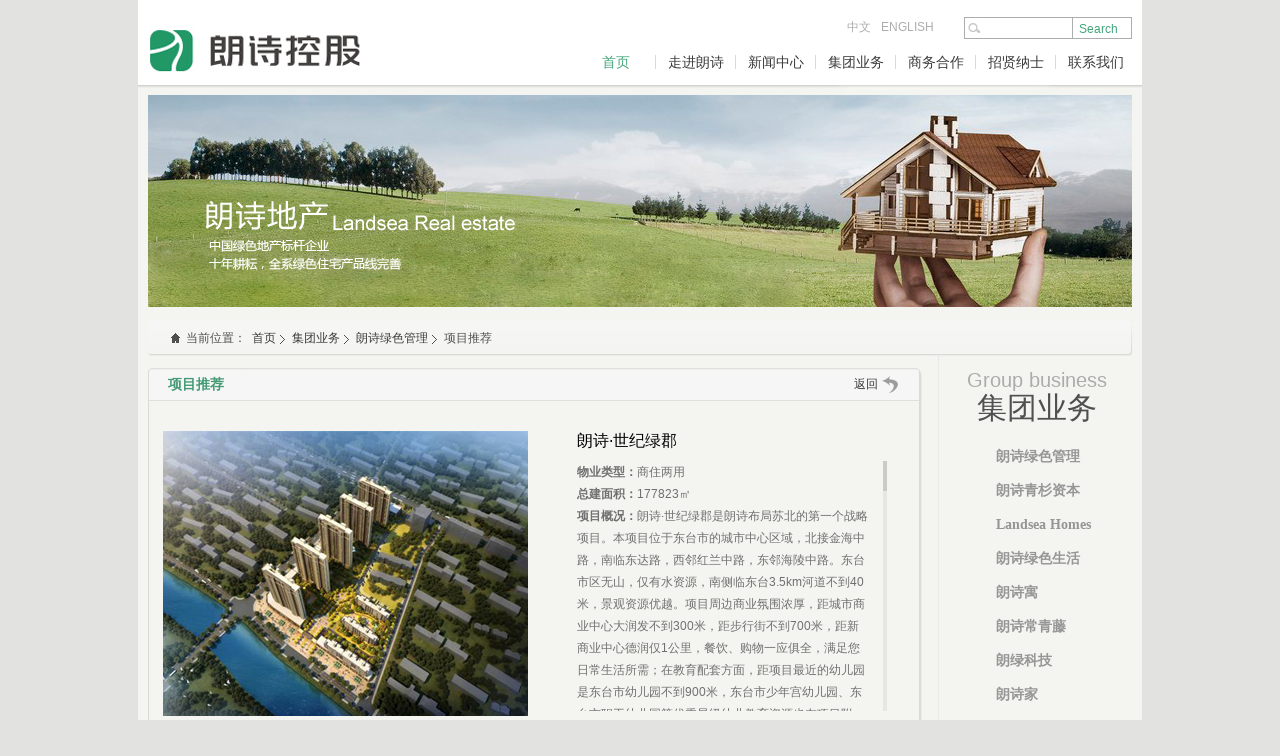

--- FILE ---
content_type: text/html; charset=utf-8
request_url: https://www.landsea.cn/Group/DistributionDetails.aspx?fid=56&id=1549
body_size: 7174
content:

<!DOCTYPE html>
<html>
<head id="Head1"><title>
	朗诗控股——朗诗控股集团
</title><meta name="keywords" content="朗诗控股集团,朗诗控股,朗诗集团" />
<meta name="description" content="朗朗乾坤诗意人生,朗诗控股集团" />
<link href="../Style/AK.css" rel="stylesheet" type="text/css" /></head>
<body>
    <form method="post" action="./DistributionDetails.aspx?fid=56&amp;id=1549" id="form1">
<div class="aspNetHidden">
<input type="hidden" name="__VIEWSTATE" id="__VIEWSTATE" value="/[base64]/oibLpm4blm6LmnInpmZDlhazlj7ggMDEwNi5ISx7mnJfor5fmrKfmtLLlu7rnrZHmioDmnK/lhazlj7gVBAAVaHR0cDovL3d3dy7mnJfmgJ0uY29tFWh0dHA6Ly93d3cubGFuZHNlYS5oaxZodHRwOi8vd3d3LmxhbmRzZWEuZXUvFCsDBGdnZ2dkZGQpHZyX2Nq1ZeIgRBL9Blm6PMxhsZdy56M6pR+rgzaAgA==" />
</div>

<div class="aspNetHidden">

	<input type="hidden" name="__VIEWSTATEGENERATOR" id="__VIEWSTATEGENERATOR" value="818BA3D1" />
	<input type="hidden" name="__EVENTVALIDATION" id="__EVENTVALIDATION" value="/wEdAAVk1eOctw9j32olNwZ7ThxScYL+v+vHdZ4m0G1hwVOUSMIJ1pD18OSg8cT/zQY1AH30S8UczIWOTTAY89SFZlMgTZYz4/qJvq0m8ktXdgXMNsRUjuNBDW+Tg7ss8AjCw05P+YIgkCmMJqf83ulfImSj" />
</div>
    

<script src="/Scripts/jquery-1.6.1.min.js"></script>

<script src="/Scripts/Common.js"></script>

<script src="/Scripts/jq.Slide.js"></script>

<!--[if IE 6]>
<script src="/Scripts/DD_belatedPNG_0.0.8a-min.js" ></script>
<script>DD_belatedPNG.fix('*');</script>
<![endif]-->
<!--[if IE]>
<script src="/Scripts/html5.js"></script>
<![endif]-->
<header id="header">
    <div class="wrap">
        <div class="logo"><a href="/"><img src="../images/logo.jpg" alt="logo" /></a></div>
        <div class="Topright">
            <div class="link">
                <a href="http://www.landsea.cn/">中文</a><a href="http://en.landsea.cn/">ENGLISH</a>
                <p class="search"><input class="searchtext" name="search" id="txtSearchKeyword" type="text" />
                <input class="searchbt" name="btnSearch" id="btnSearch" type="button" value="Search" /></p>
            </div>
            <div class="clear"></div>
            <nav class="nav">
                <ul>
                    <li><a href="/">首页</a></li>
                    <li>
                        <a href="/About/Default.aspx">走进朗诗</a>
                        <ul>
            	            
                            <li><a href="/About/Introduction.aspx">企业简介</a></li>
                            
                            <li><a href="/About/History.aspx">企业历程</a></li>
                            <li><a href="/About/Honor.aspx">企业荣誉</a></li>
                            <li><a href="/About/Culture.aspx">企业文化</a></li>
                            <li class="cit"><a href="/About/Citizens.aspx">企业公民</a></li>
                            <li><a href="/About/Activities.aspx">朗诗采风</a></li>
                            <li><a href="/About/foundation.aspx">公益基金会</a></li>
                        </ul>
                    </li>
                    <li>
                        <a href="/News/Default.aspx">新闻中心</a>
                        <ul>
                            <li><a href="/News/NewsList.aspx?fid=21">集团新闻</a></li>
                            <li><a href="/News/NewsList.aspx?fid=22">媒体报道</a></li>
                            <li><a href="/News/NewsList.aspx?fid=23">单位新闻</a></li>
                        </ul>
                    </li>
                    <li>
                        <a href="/Group/Default.aspx">集团业务</a>
                        <ul>
                            
                            <li><a href="/Group/RealEstate.aspx">朗诗绿色管理</a></li>
                            <li><a href="/Group/Financial.aspx">朗诗青杉资本</a></li>
                            <li><a href="/Group/Business.aspx">Landsea Homes</a></li>
                            <li><a href="/Group/life.aspx">朗诗绿色生活</a></li>
                            <li><a href="/Group/Apartment.aspx">朗诗寓</a></li>
                            <li><a href="/Group/Endowment.aspx">朗诗常青藤</a></li>                            
                            <li><a href="http://www.landleaf-tech.com/" target="_block">朗绿科技</a></li>
                            <li><a href="https://www.landseabespoke.com/index.html" target="_blank">朗诗家</a></li>
                           
                           
                        </ul>
                    </li>
                    <li>
                        <a href="/Cooperation/Default.aspx">商务合作</a>
                        <ul>
                            <li><a href="/Cooperation/NeedKnow.aspx">合作需知</a></li>
                            
                            <li><a href="https://pr.landsea.cn/" target=_blank>网上招标</a></li>
                            <li><a href="/Cooperation/Partners.aspx">合作伙伴</a></li>
                        </ul>
                    </li>
                    <li>
                        <a href="/Careers/Default.aspx">招贤纳士</a>
                        <ul>
                            <li><a href="/Careers/Recruitment.aspx?type=1">广纳贤才</a></li>
                            <li><a href="/Careers/Learning.aspx">成长在朗诗</a></li>
                        </ul>
                    </li>
                    <li class="last"><a href="/Contact/Default.aspx">联系我们</a></li>
                </ul>
            </nav>
        </div>
    </div>
</header>

    <section class="Content clearfix">
        <article class="banner clearfix">
            <img src="../Images/Realestatebanner.jpg" alt="" />
        </article>
        <article class="wrap contenwrap contenwrap1 clearfix">
            <div class="title"><span class="position">当前位置：</span><a href="/Default.aspx">首页</a><a href="../Group/Default.aspx">集团业务</a><a href="../Group/RealEstate.aspx">朗诗绿色管理</a><span>项目推荐</span></div>
            <div class="contenLeft clearfix">
                <div class="titleh3"><span>项目推荐</span><a class="back" href="ProjectDistributionlist.aspx?comid=198">返回</a></div>
                <div class="contentext clearfix">
                    <div class="distribution distribution1 clearfix">
                        <img class="disdetailsimg" src="../Image/2017-02/201702241354273405780.png" alt="" width="365" height="285" />
                        <div class="disdetailstext">
                            <h3>朗诗·世纪绿郡</h3>
                            <div class="dis_text">
                               <div id="Scrollbar-Container">
                                    <div class="Scrollbar-Track">
                                        <div class="Scrollbar-Handle"></div>
                                    </div>
                                </div>
                                <div class="Contact_Container" id="Project">
                                    <div class="Scroller-Container">
                                       <strong>物业类型：</strong>商住两用<br />
                                       <strong>总建面积：</strong>177823㎡<br />
                                       <strong>项目概况：</strong>朗诗&middot;世纪绿郡是朗诗布局苏北的第一个战略项目。本项目位于东台市的城市中心区域，北接金海中路，南临东达路，西邻红兰中路，东邻海陵中路。东台市区无山，仅有水资源，南侧临东台3.5km河道不到40米，景观资源优越。项目周边商业氛围浓厚，距城市商业中心大润发不到300米，距步行街不到700米，距新商业中心德润仅1公里，餐饮、购物一应俱全，满足您日常生活所需；在教育配套方面，距项目最近的幼儿园是东台市幼儿园不到900米，东台市少年宫幼儿园、东台市职工幼儿园等优秀星级幼儿教育资源也在项目附近；项目为双学区，东台市实验中学北校区，东台市实验小学是我们的学区，步行10分钟左右即可到达。在医疗配套方面，距项目最近的是东台市人民医院不到300米，步行5分钟左右；东台市第二人民医院、东台第四人民医院、同仁医院等距离项目不到1公里。本项目规划有3栋科技精装洋房，5栋高层，面积段集中在110㎡-200㎡之间，项目致力打造东台住宅标杆项目，从产品户型设计到公共空间的规划，在每一处的细节体现朗诗的人文关怀与居住理念，本项目作为东台首个全龄化关怀社区与朗诗在苏北的首个项目受到市场广泛关注。
                                    </div>
                                </div>
                            </div>
                        </div>
                        <div class="disbox clearfix">
                            <div class="distitle"><a class="current" href="javascript:;">项目图片</a><a href="javascript:;">户型图</a><a href="javascript:;">区位图</a><a href="javascript:;">项目视频</a></div>
                            <div class="disconten">
                                <div class="disscroll">
                                   <div class="prev first"></div>
                                   <div class="scrollList">
                                       <ul>
                                            
                                                    <li><a href="../Image/2017-06/201706191412530937500.jpg"><img src="../Image/S-79-55/2017-06/201706191412530937500.jpg" alt="" width="79" height="55" /></a></li>
                                                
                                                    <li><a href="../Image/2017-06/201706191412486875000.jpg"><img src="../Image/S-79-55/2017-06/201706191412486875000.jpg" alt="" width="79" height="55" /></a></li>
                                                
                                                    <li><a href="../Image/2017-06/201706191412443437500.jpg"><img src="../Image/S-79-55/2017-06/201706191412443437500.jpg" alt="" width="79" height="55" /></a></li>
                                                
                                                    <li><a href="../Image/2017-06/201706191412393437500.jpg"><img src="../Image/S-79-55/2017-06/201706191412393437500.jpg" alt="" width="79" height="55" /></a></li>
                                                
                                                    <li><a href="../Image/2017-06/201706191412340312500.jpg"><img src="../Image/S-79-55/2017-06/201706191412340312500.jpg" alt="" width="79" height="55" /></a></li>
                                                
                                                    <li><a href="../Image/2017-02/201702241354439499530.png"><img src="../Image/S-79-55/2017-02/201702241354439499530.png" alt="" width="79" height="55" /></a></li>
                                                
                                            
                                       </ul>
                                    </div>
                                   <div class="next"></div>
                               </div>
                               <div class="disscroll" style="display:none;">
                                   <div class="prev first"></div>
                                   <div class="scrollList">
                                       <ul>
                                            
                                                    <li><a href="../Image/2017-06/201706191410192500000.png"><img src="../Image/S-79-55/2017-06/201706191410192500000.png" alt="" width="79" height="55" /></a></li>
                                                
                                                    <li><a href="../Image/2017-06/201706191410123125000.png"><img src="../Image/S-79-55/2017-06/201706191410123125000.png" alt="" width="79" height="55" /></a></li>
                                                
                                                    <li><a href="../Image/2017-06/201706191410069843750.png"><img src="../Image/S-79-55/2017-06/201706191410069843750.png" alt="" width="79" height="55" /></a></li>
                                                
                                                    <li><a href="../Image/2017-06/201706191409586875000.png"><img src="../Image/S-79-55/2017-06/201706191409586875000.png" alt="" width="79" height="55" /></a></li>
                                                
                                                    <li><a href="../Image/2017-06/201706191409534531250.png"><img src="../Image/S-79-55/2017-06/201706191409534531250.png" alt="" width="79" height="55" /></a></li>
                                                
                                                    <li><a href="../Image/2017-06/201706191409480781250.png"><img src="../Image/S-79-55/2017-06/201706191409480781250.png" alt="" width="79" height="55" /></a></li>
                                                
                                                    <li><a href="../Image/2017-06/201706191409424531250.png"><img src="../Image/S-79-55/2017-06/201706191409424531250.png" alt="" width="79" height="55" /></a></li>
                                                
                                                    <li><a href="../Image/2017-06/201706191409371250000.png"><img src="../Image/S-79-55/2017-06/201706191409371250000.png" alt="" width="79" height="55" /></a></li>
                                                
                                                    <li><a href="../Image/2017-06/201706191409307031250.png"><img src="../Image/S-79-55/2017-06/201706191409307031250.png" alt="" width="79" height="55" /></a></li>
                                                
                                                    <li><a href="../Image/2017-06/201706191409156250000.png"><img src="../Image/S-79-55/2017-06/201706191409156250000.png" alt="" width="79" height="55" /></a></li>
                                                
                                                    <li><a href="../Image/2017-06/201706191409093437500.png"><img src="../Image/S-79-55/2017-06/201706191409093437500.png" alt="" width="79" height="55" /></a></li>
                                                
                                                    <li><a href="../Image/2017-06/201706191409035312500.png"><img src="../Image/S-79-55/2017-06/201706191409035312500.png" alt="" width="79" height="55" /></a></li>
                                                
                                                    <li><a href="../Image/2017-06/201706191408567656250.png"><img src="../Image/S-79-55/2017-06/201706191408567656250.png" alt="" width="79" height="55" /></a></li>
                                                
                                                    <li><a href="../Image/2017-02/201702241357116374530.png"><img src="../Image/S-79-55/2017-02/201702241357116374530.png" alt="" width="79" height="55" /></a></li>
                                                
                                            
                                       </ul>
                                    </div>
                                   <div class="next"></div>
                               </div>
                               <div class="disscroll" style="display:none;">
                                   <div class="prev first"></div>
                                   <div class="scrollList">
                                       <ul>
                                            
                                                    <li><a href="../Image/2017-02/201702241356599499530.png"><img src="../Image/S-79-55/2017-02/201702241356599499530.png" alt="" width="79" height="55" /></a></li>
                                                
                                            
                                       </ul>
                                    </div>
                                   <div class="next"></div>
                               </div>
                               
                               <div class="disscroll" style="display:none;">
                                   <div class="prev first"></div>
                                   <div class="scrollListvideo">
                                       <ul>
                                            
                                            <div style="text-align:center; width:300px; margin: 20px 0px 10px 0px;">资料更新中……</div>
                                            
                                       </ul>
                                    </div>
                                   <div class="next"></div>
                               </div>
                            </div>
                        </div>
                    </div>
                </div>
                <div class="roundbottom"></div>
            </div>
            
<div class="navright clearfix">
    <div class="righttitle">
        <span>Group business</span>集团业务
    </div>
    <ul>
        
        <li class="cit1">
            <a href="/Group/RealEstate.aspx">朗诗绿色管理</a>
            <ul>
                <li>
                    <a href="/Group/Profile.aspx">公司简介</a></li>
                <li>
                    <a href="/Group/ProjectDistributionlist.aspx">项目推荐</a></li>
                <li>
                    <a href="/Group/ProjectDistribution.aspx">项目分布</a></li>
                <li>
                    <a href="/Group/Product.aspx">产品中心</a></li>
            </ul>
        </li>
        <li class="cit2">
            <a href="/Group/Financial.aspx">朗诗青杉资本</a>
            <ul>
                <li>
                    <a href="/Group/FinancialDetails.aspx">关于我们</a></li>
                <li>
                    <a href="/Group/HonnerDetails.aspx">业务概览</a></li>
                <li>
                    <a href="/Group/IndustryFund.aspx">团队简介</a></li>
            </ul>
        </li>
         <li class="cit3">
            <a href="/Group/Business.aspx">Landsea Homes</a>
            <ul>
                <li>
                    <a href="/Group/Busines_Profile.aspx">公司简介</a></li>
                <li>
                    <a href="/Group/Busines_Project.aspx">项目推荐</a></li>
                <li>
                    <a href="/Group/Busines_ProjectFenbu.aspx">项目分布</a></li>
                <li>
                    <a href="/Group/Busines_Product.aspx">宜居服务</a></li>
                <li>
                    <a href="/Group/Busines_News.aspx">最新资讯</a></li>
                <li>
                    <a href="http://landseahomes.com/" target="_blank">朗诗美国官网</a></li>
            </ul>
        </li>
        <li>
            <a href="/Group/life.aspx">朗诗绿色生活</a></li>
        <li>
            <a href="/Group/Apartment.aspx">朗诗寓</a></li>
        <li>
            <a href="/Group/Endowment.aspx">朗诗常青藤</a></li>
        
        
        <li>
            <a href="http://www.landleaf-tech.com/" target="_block">朗绿科技</a></li>
        <li>
            <a href="https://www.landseabespoke.com/index.html" target="_blank">朗诗家</a></li>
       
    </ul>
</div>

        </article>
    </section>
          <div class="news_videoBg">
    </div>
    <div class="news_video">
    </div>
    
<footer id="footer">
    <div class="wrap">
        <a href="/Map.aspx">网站地图</a>|<a href="https://m.landsea.cn" target="_blank">邮箱登录</a><br />
        Copyright 2012 landsea.all rights reserved <a href="https://beian.miit.gov.cn" target="_blank">苏ICP备11027206号-1</a>　版权所有：朗诗集团股份有限公司　<a href="http://www.aty.cn/" target="_blank">技术支持：牧星策划</a>　<script src="http://s17.cnzz.com/stat.php?id=2708234&web_id=2708234&show=pic" language="JavaScript"></script>
        <select name="Footer1$DropDownListXiangGuanLianJieDataList" id="Footer1_DropDownListXiangGuanLianJieDataList" onchange="TiaoZhuan(this)">
	<option value="">--相关链接--</option>
	<option value="http://www.朗思.com">朗思建筑科技服务</option>
	<option value="http://www.landsea.hk">朗诗绿色集团有限公司 0106.HK</option>
	<option value="http://www.landsea.eu/">朗诗欧洲建筑技术公司</option>

</select>
    </div>
</footer>
<script type="text/javascript">
    function TiaoZhuan(obj) {
        var urlstr = $.trim($(obj).val());
        if (urlstr != "") {
            window.open(urlstr, target = 'blank')
        }
        else {
            alert("链接地址无效！");
        }
    }
</script>
    </form>
    <script type="text/javascript" src="../Scripts/jsScroller.js"></script>
    <script type="text/javascript" src="../Scripts/jsScrollbar.js"></script>
    <script src="../Scripts/jquery.easing.1.3.js" type="text/javascript"></script>
    <script src="../Scripts/ScrollX.js" type="text/javascript"></script>
    <link href="../Scripts/jquery.lightbox-0.5.css" rel="stylesheet" type="text/css" />
    <script src="../Scripts/jquery.lightbox-0.5.min.js" type="text/javascript"></script>
    <script type="text/javascript">
        $(document).ready(function() {
            tab.tabControler($(".distitle >a"),$(".disconten >div"),"current",0);
            $(".disscroll").ScrollX({ num: 3 });
            $(".scrollList").each(function(){
               $("a",this).lightBox(); 
            })
            try {
                function Scroll() {
                    var scroller = new jsScroller(document.getElementById("Project"), 292, 250);
                    var scrollbar = new jsScrollbar(document.getElementById("Scrollbar-Container"), scroller, true);
                }
                var set = setTimeout(Scroll(), 1000);
            } catch (e) { }
        });
        function ReadVideoFile(pageload, ftid, width, height, fid) {
            var type = "pc";
            if (navigator.userAgent.indexOf('iPad') != -1 || navigator.userAgent.indexOf('iPhone') != -1 || navigator.userAgent.indexOf('Android') != -1) {
                type = "ipad";
            }
            $.ajax({
                type: "GET",
                url: "../Ajax/AjaxVideoFile.aspx",
                data: "type=" + type + "&load=" + pageload + "&fid=" + fid + "&ftid=" + ftid + "&width=" + width + "&height=" + height + "&random=" + Math.random(),
                success: function(pagedata) {
                    $(".news_video").html(pagedata);
                    $(".news_videoBg").css({ "display": "block" });
                    $(".news_video").fadeIn();
                }
            })
        }




        $(".news_videoBg").bind("click", function() {
            $(".news_video,.news_videoBg").fadeOut();
        })
    </script>
</body>
</html>


--- FILE ---
content_type: text/css
request_url: https://www.landsea.cn/Style/AK.css
body_size: 16630
content:
/* CSS Document */
html, body, div, span, applet, object, iframe, h1, h2, h3, h4, h5, h6, blockquote, pre, a, abbr, acronym, address, big, cite, code, del, dfn, em, img, ins, kbd, q, s, samp, small, strike, strong, sub, sup, tt, var, b, u, i, center, dl, dt, dd, ol, ul, li, fieldset, form, label, legend, table, caption, tbody, tfoot, thead, tr, th, td, article, aside, canvas, details, figcaption, figure, footer, header, hgroup, menu, nav, section, summary, time, mark, audio, video { margin: 0; padding: 0; font-weight: normal; }
article, aside, details, figcaption, figure, footer, header, hgroup, menu, nav, section, iframe { display: block; }
.left { float: left; }
.right { padding-left: 10px; float: right; display: inline-block; }
.color { color: #449a75; }
body { background-color: #e2e2e0; }
body, a, input, textarea { color: #717070; font-size: 12px; font-family: "Microsoft Yahei" ,Arial,Helvetica,sans-serif, "宋体"; text-decoration: none; }
a { color: #3c3b3b; }
a:hover { color: #44a77b; }
body { _behavior: url("/Scripts/csshover.htc"); }
ul, li, dl, dt, dd { margin: 0; padding: 0; list-style: none; }
img { border: none; }
.clearfix:after { clear: both; content: "."; display: block; height: 0; visibility: hidden; }
.clearfix { display: inline-block; }
* html .clearfix { height: 1%; }
.clearfix { display: block; }
.clear { display: block; clear: both; }
.loading img { display: block; }
.justify { text-justify: inter-ideograph; text-align: justify; }
a { outline: none; blr: expression(this.onFocus=this.blur()); }
p { margin: 0; line-height: 24px; color: #575c6b; }
pre { margin: 0; line-height: 24px; white-space: pre-wrap; white-space: -moz-pre-wrap; white-space: -pre-wrap; white-space: -o-pre-wrap; word-wrap: break-word; word-break: break-all; }
.wrap { width: 1004px; margin: 0 auto; position: relative; z-index: 10; }

/* all website gray */
html.gray, html.gray * { filter: gray !important; filter: progid:DXImageTransform.Microsoft.BasicImage(grayscale=1); filter: grayscale(100%); -webkit-filter: grayscale(100%); -moz-filter: grayscale(100%); -ms-filter: grayscale(100%); -o-filter: grayscale(100%); }

/*********header*********/
#header, #footer, .Content { width: 1004px; margin: 0 auto; }
#header { height: 85px; margin: 0 auto; position: relative; z-index: 1000; background-color: #fff; }
#header .logo { width: 215px; height: 50px; padding-left: 10px; padding-top: 25px; display: inline; float: left; }
#header .logo img { width: 215px; height: 50px; display: block; }
#header .Topright { height: 85px; float: right; position: relative; z-index: 1000; }
#header .Topright .link { width: 300px; height: 22px; padding-top: 17px; float: right; position: relative; }
.Topright .link a { line-height: 20px; margin: 0 5px; color: #adadad; }
.Topright .link .search { width: 166px; height: 20px; border: 1px solid #adadad; position: absolute; top: 17px; right: 10px; }
.Topright input { background: none; border: none; display: block; float: left; }
.Topright .link .search .searchtext { width: 100px; height: 18px; line-height: 18px; padding-left: 5px; border-right: 1px solid #adadad; background: url(../Images/searchico.jpg) no-repeat left center; }
.Topright .link .search .searchbt { cursor: pointer; height: 20px; line-height: 20px; color: #44a77b; }
#header .Topright nav { width: 566px; height: 46px; float: right; }
.nav li { width: 80px; text-align: center; position: relative; float: left; background: url(../Images/line.jpg) no-repeat right center; }
.nav li.last { background: none; }
.nav a { height: 46px; line-height: 46px; display: block; font-size: 14px; color: #3c3b3b; }
.nav li a:hover, .nav li.current a { color: #44a77b; }
.nav li.current li a { color: #fff; }
.nav ul { float: left; }
.nav li ul { position: absolute; left:-13; display: none; background-color: #488760; z-index: 1000; }
.nav li ul li { clear: left; height: 30px; background: none; }
.nav li ul li a {width: 105px; position: relative; color: #fff; line-height: 30px; height: 30px; display: block; font-size: 13px; }
.nav li ul li a:hover { background-color: #38936e; color: #fff; }
.nav li ul li { display: block; clear: left; width: 105px;}

#footer .wrap { width: 984px; height: 82px; line-height: 24px; padding: 10px; color: #a3a392; position: relative; background-color: #f4f4f0; }
#footer select { display: block; position: absolute; top: 15px; right: 30px; }
#footer a { margin: 0 5px; color: #a3a392; }
#footer a:hover { color: #44a77b; }
.banner { background: url(../Images/bannerbg.jpg) no-repeat left top; }
.banner img { width: 984px; overflow: hidden; }
.banner, .Content .wrap { width: 984px; padding: 10px; background-color: #f4f4f0; }
.borderbottom { border-bottom: 1px dotted #d0d0ce; }
.border { /*border:1px solid #d0d0ce;*/ display: block; /*margin:0 auto;*/ }
.borderimg { background: url(../Images/line1.jpg) repeat-x left bottom; }
.indexbanner { height: 353px; }

.His_Bimg { width: 708px; margin: 0 auto; overflow: hidden; border: 1px solid #d0d0ce; position: relative; }
.His_prev { background: url(../Images/Hist_left.png) no-repeat 0 0; width: 39px; height: 376px; cursor: pointer; display: inline-block; position: absolute; top: 0; display: none; }
.His_next { background: url(../Images/Hist_right.png) no-repeat 0 0; width: 39px; height: 376px; cursor: pointer; display: inline-block; position: absolute; top: 0; right: 0; }

#temp1 { height: 353px; position: relative; }
#temp1 .JQ-content-box { width: 984px; height: 353px; position: relative; overflow: hidden; }
#temp1 .JQ-content-box .JQ-slide-content { position: absolute; }
#temp1 .JQ-content-box .JQ-slide-content li { position: absolute; left: 0; top: 0; overflow: hidden; height: 353px; vertical-align: text-top; }
#temp1 .JQ-content-box .JQ-slide-content li img { width: 984px; height: 353px; display: block; }
#temp1 .JQ-slide-nav { position: absolute; bottom: 15px; right: 15px; height: 8px; overflow: hidden; display: block; z-index: 100; }
#temp1 .JQ-slide-nav li { width: 8px; height: 8px; line-height: 8px; margin-left: 5px; cursor: pointer; background-color: #f4f4f0; text-align: center; float: left; display: inline; }
#temp1 .JQ-slide-nav li.on { background-color: #44a77b; }

.contenwrap { width: 984px; padding: 32px 10px 0; background: url(../Images/Defaultwrapbg.jpg) no-repeat left bottom; }
.Defaultwrapleft { width: 756px; float: left; }
.greenlist { height: 90px; padding-bottom: 20px; }
.greenlist li { width: 152px; height:94px; float: left; margin-right: 14px; display: inline; position: relative; }
.greenlist li.last { margin: 0; }
.greenlist li a, .greenlist li img { width: 100%; display: block; }
.greenlist li a { border: 2px solid #fff; height: 88px; }
.greenlist span { width: 100%; height: 25px; line-height: 25px; text-align: center; color: #fff; font-size: 14px; display: block; position: absolute; left: 2px; bottom: 0; }
.greenli1 span { background-color: #2f769d; }
.greenli2 span { background-color: #669f44; }
.greenli3 span { background-color: #c88713; }
.greenli4 span { background-color: #b03835; }
.greenli5 span { background-color: rgb(142,73,153); }
.greenli6 span { background-color: #65c183; }
.greenli7 span { background-color: #6fa7d6; }
.greenli8 span { background-color: #7a8e43; }
.greenli1 a:hover { border: 2px solid #2f769d; }
.greenli2 a:hover { border: 2px solid #669f44; }
.greenli3 a:hover { border: 2px solid #c88713; }
.greenli4 a:hover { border: 2px solid #b03835; }
.greenli5 a:hover { border: 2px solid rgb(142,73,153); }
.greenli6 a:hover { border: 2px solid #65c183; }
.greenli7 a:hover { border: 2px solid #6fa7d6; }
.greenli8 a:hover { border: 2px solid #7a8e43; }
.defaulttitle { height: 50px; line-height: 50px; position: relative; color: #505050; font-size: 14px; font-weight: bold; }
.defaulttitle a { display: block; font-size: 12px; line-height: 50px; position: absolute; top: 0; right: 0; }
.defaulttitle1 { height: 40px; line-height: 40px; }
.newconten { height: 200px; }
.newconten img { width: 130px; height: 173px; margin-top: 8px; display: block; float: left; }
.newconten ul { width: 605px; height: 200px; float: right; }
.newconten li { width: 605px; height: 26px; line-height: 26px; float: left; position: relative; }
.newconten li a { width: 520px; height: 26px; line-height: 26px; padding-left: 12px; font-size: 12px; background: url(../Images/newico.jpg) no-repeat 0 -19px; display: block; overflow: hidden; text-overflow: ellipsis; -o-text-overflow: ellipsis; white-space: nowrap; }
.newconten li span { font-size: 12px; display: block; position: absolute; right: 0; top: 0; }
.newconten li:hover a, .newconten li:hover span { color: #44a77b; }
.newconten li:hover a { background-position: 0 10px; }
.Highlightscroll { height: 130px; padding-left: 10px; }
.Highlightscroll .scrollList, .Highlightscroll .prev, .Highlightscroll .next { float: left; }
.Highlightscroll .scrollList { position: relative; overflow: hidden; width: 688px; height: 130px; }
.Highlightscroll .scrollList ul { width: 10000px; position: absolute; left: 0; top: 0; overflow: hidden; }
.Highlightscroll .scrollList li, .advertisinglist li { float: left; width: 172px; height: 130px; }
.Highlightscroll .scrollList li a, .Highlightscroll .scrollList li img, .advertisinglist li a, .advertisinglist li img { width: 137px; height: 78px; display: block; }
.Highlightscroll .scrollList li a, .advertisinglist li a { padding: 8px; margin: 0 auto; background: url(../Images/abg.jpg) no-repeat; }
.Highlightscroll .scrollList li a:hover, .advertisinglist li a:hover { background: url(../Images/ahoverbg.jpg) no-repeat; }
.Highlightscroll .scrollList li span, .advertisinglist li span { width: 153px; height: 26px; line-height: 26px; overflow: hidden; display: block; margin: 0 auto; text-align: center; font-size: 12px; overflow: hidden; text-overflow: ellipsis; white-space: nowrap; }
.Highlightscroll .prev, .Highlightscroll .next { width: 17px; height: 32px; margin-top: 30px; cursor: pointer; }
.Highlightscroll .prev { background: url(../Images/scrollico.png) no-repeat 0 0; }
.Highlightscroll .next { background: url(../Images/scrollico.png) no-repeat -17px 0; }

.cooperbox .contentext { padding: 10px; }
.partnerscroll { height: 84px; padding-left: 15px; }
.partnerscroll .scrollList, .partnerscroll .prev, .partnerscroll .next { float: left; }
.partnerscroll .scrollList { position: relative; overflow: hidden; width: 688px; height: 84px; }
.partnerscroll .scrollList ul { width: 10000px; position: absolute; left: 0; top: 0; overflow: hidden; }
.partnerscroll .scrollList li { float: left; width: 172px; height: 84px; }
.partnerscroll .scrollList li a, .partnerscroll .scrollList li img { width: 152px; height: 82px; display: block; }
.partnerscroll .scrollList li a { border: 1px solid #e1e1df; margin: 0 auto; }
.partnerscroll .scrollList li a:hover { border: 1px solid #449a75; }
.partnerscroll .prev, .partnerscroll .next { width: 17px; height: 32px; margin-top: 30px; cursor: pointer; }
.partnerscroll .prev { background: url(../Images/scrollico.png) no-repeat 0 0; }
.partnerscroll .next { background: url(../Images/scrollico.png) no-repeat -17px 0; }

.videoscroll .scrollList { width: 640px; height: 130px; }
.videoscroll .scrollList ul { width: 10000px; position: absolute; left: 0; top: 0; overflow: hidden; }
.videoscroll .scrollList li { float: left; width: 160px; height: 130px; }
.linka_Bimg { position: relative; height: 302px; background: url(../Images/line1.jpg) repeat-x left bottom; padding: 20px 0; }
.linka_Bimg a { width: 201px; height: 93px; display: block; float: left; margin-bottom: 10px; }
.linka_Bimg a.a1 { background: url(../Images/img1.png) no-repeat; }
.linka_Bimg a.a2 { background: url(../Images/img2.png) no-repeat; }
.linka_Bimg a.a3 { background: url(../Images/img3.png) no-repeat; }


/*.lsbottom a.a1:hover{ background:url(../Images/imghover001.png) no-repeat;}
.lsbottom a.a2:hover{ background:url(../Images/imghover003.png) no-repeat;}
.lsbottom a.a4:hover{ background:url(../Images/imghover002.png) no-repeat;}
.lsbottom a.a3:hover{ background:url(../Images/imghover003.png) no-repeat;}*/
.Defaultwrapright { width: 199px; padding: 0 12px; min-height: 434px; float: right; background: url(../Images/rightbg.png) repeat-x; }
.linka { width: 199px; height: 68px; display: block; }
.linka { padding-bottom: 12px; }
.linka1 { position: relative; background: url(../Images/weibo.png) no-repeat; z-index: 100; margin-top: 12px; }
.linka1 img { display: none; position: absolute; left: 2px; top: 80px; }
.linka2 { background: url(../Images/kw.png) no-repeat; display: none; }
.linka1:hover { background: url(../Images/weibohover.png) no-repeat; }
.linka2:hover { background: url(../Images/kwhover.png) no-repeat; }

.Projectlist { width: 984px; height: 92px; padding-top: 20px; padding-bottom: 23px; position: relative; }
.Projectlist .scrollList { width: 860px; height: 92px; position: relative; overflow: hidden; margin-left: 60px; }
.Projectlist ul { width: 9999999px; height: 92px; position: absolute; left: 0; }
.Projectlist ul li { width: 220px; height: 92px; position: relative; background: url(/Images/Projectlistbg.png) no-repeat; float: left; }
.Projectlist ul li a img { width: 183px; height: 54px; display: block; }
.Projectlist ul li a { width: 183px; height: 78px; padding: 4px 8px; display: block; overflow: hidden; }
.Projectlist ul li span { height: 24px; line-height: 24px; text-align: center; display: block; color: #969696; font-size: 12px; }
.Projectlist ul li a:hover span { color: #44a77b; }
.Projectlist .scrollon { width: 934px; height: 14px; position: absolute; right: 28px; top: 56px; z-index: 100; }
.Projectlist .scrollon a { position: absolute; background: url(/Images/scroll.png) no-repeat 0 0; }
.Projectlist .scrollon .prev, .Projectlist .scrollon .next { width: 10px; height: 14px; display: block; overflow: hidden; }
.Projectlist .scrollon .prev { left: 0; background-position: -10px 0; }
.Projectlist .scrollon .next { right: 0; background-position: 0 -14px; }
.Projectlist .scrollon .first { background-position: 0 0; }
.Projectlist .scrollon .end { background-position: -10px -14px; }
/*********新闻中心*********/
.Content .contenwrap1 { padding-top: 0; padding-bottom: 50px; }
.title { height: 36px; line-height: 36px; padding-left: 20px; color: #505050; background: url(/Images/titlebg.jpg) no-repeat; }
.title span, .title a { margin: 0 3px; }
.title .position { padding-left: 15px; background: url(/Images/Home.png) no-repeat left center; }
.title a { padding-right: 10px; background: url(/Images/ico.png) no-repeat right 4px; _background: url(/Images/ico.png) no-repeat right 15px; }
.contenLeft { width: 774px; padding-right: 16px; float: left; display: inline-block; border-right: 1px dotted #e1e1df; }
.titleh3 ,.titleh32{ height: 33px; line-height: 33px; position: relative; margin-top: 12px; background: url(/Images/titleh3bg.jpg) no-repeat; }
.titleh3s { background: url(/Images/titleh3bg1.jpg) no-repeat; }
.titleh3 span,.titleh32 span{ font-family: "宋体"; font-size: 14px; margin-left: 20px; color: #449a75; font-weight: bold; }
.titleh3 a { display: block; position: absolute; top: 0; right: 24px; }
.titleh3 a.back { padding-right: 20px; background: url(/Images/back.jpg) no-repeat right center; }
.contentext { padding: 30px 20px 25px 0; background: url(/Images/contenbg.jpg) repeat-y; overflow: hidden; }
.contentext .newimg { width: 327px; height: 185px; display: block; float: left; border: 2px solid #fff; }
.contentext .newimg:hover { border: 2px solid #44a77b; }
.contentext .text { width: 380px; height: 189px; float: right; }
.contentext .text h3 { font-size: 18px; height: 30px; color: #000; }
.contentext .text span { font-size: 12px; height: 20px; line-height: 20px; color: #969696; }
.contentext .text p { font-size: 12px; height: 40px; line-height: 20px; overflow: hidden; color: #969696; }

/*new校园招聘信息*/
.about_all p { text-indent: 28px; text-align: justify; }
.about_all1 p { text-align: justify; line-height: 28px; }
.about_all1 span { color: #000; font-weight: bold; }

.school_list .busi { width: 100px; border-left: 1px solid #9bbb59; }
.school_list .post { width: 181px; }
.school_list .dire { width: 440px; border-right: 1px solid #9bbb59; }
.school_list { position: relative; border: 1px solid #9bbb59; border-collapse: collapse; border-spacing: 0; }
.school_list thead td { border-bottom: none; background-color: #9bbb59; color: #fff; height: 34px; line-height: 34px; font-size: 16px; text-align: center; border: 1px solid #fff; border-bottom: none; border-top: none; }
.school_list tbody td { color: #4d4d4d; font-size: 15px; padding: 12px; line-height: 24px; border: 1px solid #9bbb59; }
.school_list tbody td.busi_center { text-align: center; }
.school_txt { position: relative; font-size: 14px; color: #4d4d4d; margin-top: 10px; }
.meetting_all { position: relative; width: 100%; }
.meet_list { position: relative; border-collapse: collapse; border-spacing: 0; width: 730px; }
.meetting_all thead td { text-align: center; height: 34px; line-height: 34px; font-size: 16px; background-color: #9bbb59; color: #fff; border: 1px solid #fff; }
.meetting_all td.city { width: 80px; }
.meetting_all td.school { width: 136px; }
.meetting_all td.data { width: 110px; }
.meetting_all td.shijian { width: 124px; }
.meetting_all td.loca { width: 274px; }
.meetting_all tbody tr { background: #eef4e9; }
.meetting_all tbody tr:nth-child(2n) { background: #d9e8d0; }
.meetting_all tbody td { text-align: center; height: 34px; font-size: 14px; border: 1px solid #fff; padding: 10px; }



.contentext .fr { position: relative; padding-left: 25px; padding-top: 20px; padding-bottom: 20px; }
.contentext .fr p { font-size: 14px; }
.contentext .meet_all ul { }
.contentext .post_all .tobo1 li { float: left; background-color: #9bbb59; text-align: center; border-left: 2px solid #fff; color: #fff; height: 40px; line-height: 40px; font-size: 16px; }
.contentext .post_all .tobo1 .city { border-left: 1px solid #9bbb59; width: 27%; }
.contentext .post_all .tobo .city { width: 27%; }
.contentext .post_all .tobo1 .manage { border-right: 1px solid #9bbb59; }
.contentext .post_all .tobo li { float: left; width: 10%; text-align: center; border: 1px solid #9bbb59; color: #333333; height: 40px; line-height: 40px; font-size: 16px; font-family: "microsoft yahei"; }
.contentext .meet_all .fobo li { float: left; background-color: #9bbb59; text-align: center; border-left: 2px solid #fff; color: #fff; height: 34px; line-height: 34px; font-size: 16px; font-family: "microsoft yahei"; }
.contentext .meet_all .fl { border: none; width: 14%; }
.contentext .meet_all .fi { width: 18%; }
.contentext .meet_all .fu { width: 23%; }
.contentext .meet_all .fy { width: 43.9%; }
.contentext .meet_all .fobo1 li { float: left; text-align: center; border-left: 2px solid #fff; color: #4d4d4d; height: 34px; line-height: 34px; font-size: 15px; font-family: "microsoft yahei"; }
.contentext .meet_all .fobo2 li { float: left; text-align: center; border-left: 2px solid #fff; background-color: #d9e8d0; color: #4d4d4d; height: 34px; line-height: 34px; font-size: 15px; font-family: "microsoft yahei"; }
.contentext .flow_all li { float: left; width: 105px; height: 84px; cursor: pointer; margin: 0 8px; position: relative; }
.contentext .flow_all li.to { background: url(../images/recruit/icon1.png) no-repeat; }
.contentext .flow_all li.to:hover { background: url(../images/recruit/icon1_1.png) no-repeat; }
.contentext .flow_all li.pin { background: url(../images/recruit/icon2.png) no-repeat; }
.contentext .flow_all li.pin:hover { background: url(../images/recruit/icon2_1.png) no-repeat; }
.contentext .flow_all li.chu { background: url(../images/recruit/icon3.png) no-repeat; }
.contentext .flow_all li.chu:hover { background: url(../images/recruit/icon3_1.png) no-repeat; }
.contentext .flow_all li.fu { background: url(../images/recruit/icon4.png) no-repeat; }
.contentext .flow_all li.fu:hover { background: url(../images/recruit/icon4_1.png) no-repeat; }
.contentext .flow_all li.zon { background: url(../images/recruit/icon5.png) no-repeat; }
.contentext .flow_all li.zon:hover { background: url(../images/recruit/icon5_1.png) no-repeat; }
.contentext .flow_all li.fa { background: url(../images/recruit/icon6.png) no-repeat; }
.contentext .flow_all li.fa:hover { background: url(../images/recruit/icon6_1.png) no-repeat; }
.flow_icon { position: relative; width: 100%; margin-bottom: 14px; }
.flow_icon li em { position: absolute; bottom: -10px; left: 50%; margin-left: -5px; width: 11px; height: 10px; background: url(../images/recruit/icon.png) no-repeat; display: none; }
.flow_icon li.at em { display: block; }
.flow_txt { position: relative; width: 100%; background: #d9e8d0; }
.flow_text { position: relative; padding: 20px; display: none; }
.flow_text p { color: #2e2e2e; line-height: 24px; font-size: 14px; }

.contentext .apply_all { display: block; }
.contentext .apply_all .landsea { float: left; width: 33.3%; }
.contentext .apply_all .weixin { float: left; width: 27.3%; margin-left: 60px; }
.contentext .apply_all .weixin p { float: left; width: 118px; }
.contentext .apply_all .gongzhon { float: left; width: 27.3%; margin-left: 15px; }
.contentext .apply_all .gongzhon p { float: left; width: 118px; }

.contentext .coopertext h3 { font-size: 14px; height: 30px; color: #000; }
.contentext .coopertext p { font-size: 12px; height: 40px; line-height: 20px; overflow: hidden; color: #969696; }

.contentext .aimg { width: 280px; height: 155px; display: block; float: left; border: 2px solid #fff; }
.contentext .aimg:hover { border: 2px solid #44a77b; }
.contentext .activitieslist .text { width: 430px; height: 157px; }
.contentext .activitieslist .text p { height: 80px; padding: 5px 0; }
.textmore { font-size: 12px; width: 65px; height: 24px; line-height: 24px; margin-bottom: 5px; display: block; color: #b30101; background: url(/Images/textmoreico.jpg) no-repeat right center; }
.textlink, .cooptextlink { border-top: 1px dotted #e1e1df; padding-top: 5px; }
.textlink a { width: 370px; height: 20px; line-height: 20px; display: block; overflow: hidden; text-overflow: ellipsis; -o-text-overflow: ellipsis; white-space: nowrap; }
.cooptextlink a { height: 20px; line-height: 20px; display: block; }

.roundbottom { height: 8px; background: url(/Images/roundbottombg.jpg) no-repeat; }
.newcontentext { width: 730px; margin: 0 auto; }
.newscroll { height: 25px; margin-bottom: 30px; }
.newscroll .scrollList, .newscroll .prev, .newscroll .next { float: left; }
.newscroll .scrollList { position: relative; overflow: hidden; width: 580px; height: 25px; }
.newscroll .scrollList ul { width: 10000px; position: absolute; left: 0; top: 0; overflow: hidden; }
.newscroll .scrollList li { float: left; width: 58px; height: 25px; }
.newscroll .scrollList li a { width: 52px; height: 25px; line-height: 25px; display: block; margin: 0 auto; font-size: 13px; text-align: center; color: #717070; background: url(/Images/newsico.png) no-repeat 0 0; }
.newscroll .scrollList li.current a { background-position: 0 -25px; color: #fff; }
.newscroll .prev, .newscroll .next { width: 14px; height: 25px; cursor: pointer; display: inline-block; }
.newscroll .prev { background: url(../Images/scrollico1.png) no-repeat 0 0; margin-right: 6px; }
.newscroll .next { background: url(../Images/scrollico1.png) no-repeat -14px 0; margin-left: 6px; }

.news_conten ul li { padding-left: 10px; height: 39px; border-bottom: 1px dotted #e1e1df; }
.news_conten ul li a { width: 580px; height: 39px; line-height: 39px; padding-left: 14px; color: #717070; font-size: 12px; background: url(/Images/aico.png) no-repeat 0 0; display: block; overflow: hidden; text-overflow: ellipsis; -o-text-overflow: ellipsis; white-space: nowrap; }
.news_conten ul li a:hover { background-position: 0 -40px; color: #449a75; }

.page { height: 26px; line-height: 26px; padding-top: 15px; text-align: right; }
.page a { color: #717070; margin: 0 5px; font-size: 12px; }
.page a.current, .page a:hover { color: #44a77b; }

.detailsh3 { color: #717070; font-size: 24px; line-height: 36px; margin-bottom: 30px; text-align: center; }
.time { padding-left: 20px; height: 28px; line-height: 28px; margin-bottom: 30px; background-color: #ebeae9; }
.time span { margin-right: 100px; }
.detailstext p { text-indent: 2em; font-size: 12px; line-height: 22px; margin: 10px 0; text-justify: inter-ideograph; text-align: justify; }
.detailstext strong { font-weight: bold; font-size: 12px; }
/*********走进朗诗*********/
.aboutbox1 { width: 352px; float: left; }
.aboutbox1 .titleh3 { background: url(../Images/titleh3_01bg.jpg) no-repeat; }
.aboutbox1 .contentext { padding: 15px 20px 18px; background: url(../Images/conten_01bg.jpg) repeat-y; }
.aboutbox1 img, .aboutbox3 img { display: block; float: left; }
.abouttext { width: 226px; height: 242px; float: right; }
.abouttext p { height: 220px; line-height: 18px; overflow: hidden; }
.abouttext1 { width: 168px; height: 60px; float: right; }
.abouttext1 p { height: 36px; line-height: 18px; overflow: hidden; }
.abouttext2 p { height: 90px; line-height: 18px; padding-top: 8px; padding-bottom: 5px; overflow: hidden; }
.coopertext2 p { height: 54px; }
.aboutbox3 .contentext { padding: 15px 20px 18px; }
.abouttext3 { width: 450px; float: right; }
.abouttext3 li { width: 340px; line-height: 20px; padding-left: 110px; position: relative; }
.abouttext3 li span { display: block; position: absolute; left: 0; top: 0; }
.aboutbox4 img { display: block; float: left; }
.abouttext4 { width: 236px; height: 84px; float: right; }
.abouttext4 p, .abouttext5 p { height: 54px; line-height: 18px; margin-bottom: 6px; overflow: hidden; }
.abouttext5 { width: 176px; height: 84px; }
.aboutbox1 .roundbottom { background: url(../Images/roundbottom_01bg.jpg) no-repeat; }
.aboutbox2 { width: 412px; float: right; }
.aboutbox2 .titleh3 { background: url(../Images/titleh3_02bg.jpg) no-repeat; }
.aboutbox2 .contentext { padding: 15px 20px 18px; background: url(../Images/conten_02bg.jpg) repeat-y; }
.aboutbox2 .roundbottom { background: url(../Images/roundbottom_02bg.jpg) no-repeat; }
.historybox { height: 118px; margin-top: 12px; position: relative; background: url(../Images/historyimg.jpg) no-repeat; }
.historybox a { display: block; font-size: 14px; color: #fff; display: block; position: absolute; bottom: 15px; right: 15px; }
.historybox a:hover { color: #b30101; }
.speechtext p { font-size: 13px; line-height: 28px; padding: 5px 0; }


.history { width: 706px; margin: 0 auto; margin-top: 12px; background-color: #fdfdfb; border: 1px solid #d0d0ce; }
.historyscroll { height: 57px; margin-bottom: 30px; background: url(../Images/historyscrollbg.jpg) repeat-x; }
.historyscroll .scrollList, .historyscroll .prev, .historyscroll .next { float: left; }
.historyscroll .scrollList { position: relative; overflow: hidden; width: 630px; height: 57px; }
.historyscroll .scrollList ul { width: 10000px; position: absolute; left: 0; top: 0; overflow: hidden; }
.historyscroll .scrollList li { float: left; width: 90px; height: 57px; background: url(../images/aline.jpg) no-repeat top right; }
.historyscroll .scrollList li a { width: 90px; height: 51px; line-height: 51px; display: block; margin: 0 auto; font-size: 20px; text-align: center; color: #505050; }
.historyscroll .scrollList li.current a { color: #fff; }
.historyscroll .scrollList li.current { background: url(../Images/historyscrollcurrentbg.jpg) no-repeat; }
.historyscroll .prev, .historyscroll .next { width: 14px; height: 25px; margin: 13px 12px 0; cursor: pointer; display: inline-block; }
.historyscroll .prev { background: url(../Images/scrollico1.png) no-repeat 0 0; }
.historyscroll .next { background: url(../Images/scrollico1.png) no-repeat -14px 0; }
.historyconten { width: 630px; margin: 0 auto; padding-bottom: 50px; }
.historyconten li { line-height: 33px; padding-left: 90px; font-size: 13px; position: relative; border-bottom: 1px dotted #d0d0ce; }
.historyconten li span { display: block; position: absolute; left: 0; top: 0; }
.historyconten h3 { font-size: 16px; color: #040404; }

.Cultureconten { margin-top: 12px; width: 706px; }
.Cultureconten dl { margin-bottom: 2px; }
.Cultureconten dt { height: 43px; line-height: 43px; padding-left: 60px; font-size: 14px; color: #fff; background-color: #717070; position: relative; cursor: pointer; }
.Cultureconten dt code { width: 24px; height: 24px; display: block; overflow: hidden; position: absolute; top: 10px; left: 20px; background: url(/Images/dtico.png) no-repeat 0 0; }
.Cultureconten dt.current { background-color: #449a75; }
.Cultureconten dt.current code { background-position: 0 -24px; }
.Cultureconten dd { display: none; padding: 18px 12px; }
.Cultureconten dd p { font-size: 13px; line-height: 24px; color: #666666; }


.Brandtitleh3 { height: 39px; line-height: 39px; padding-left: 10px; font-size: 15px; color: #686868; background: url(/Images/aico.png) no-repeat 0 0; }
.videoconten { padding: 30px 20px; border: 1px solid #d0d0ce; background-color: #fdfdfb; margin-bottom: 20px; }
.videoplay { width: 670px; height: 440px; margin: 0 auto; }
.videoplay span { height: 27px; line-height: 27px; display: block; text-align: center; color: #969696; font-size: 13px; }
.advertisinglist { width: 688px; padding: 10px 20px; height: 320px; }
.advertisinglist ul { height: 260px; }

.activitieslist li { height: 159px; padding: 20px 0; border-bottom: 1px dotted #e1e1df; }
.citizensconten { width: 680px; margin: 0 auto; }
.citizensconten strong span { font-weight: bold; }
.citizensconten strong { font-weight: bold; }
.citizensconten .cp { padding-bottom: 20px; }
.citizensconten a.C1, .citizensconten a.C2, .citizensconten a.C3, .citizensconten a.C4, .citizensconten a.C5 { width: 330px; height: 123px; display: inline-block; float: left; }
.citizensconten a.C1 { background: url(/Images/citizensimg01.jpg) no-repeat; }
.citizensconten a.C2 { background: url(/Images/citizensimg02.jpg) no-repeat; }
.citizensconten a.C3 { background: url(/Images/citizensimg03.jpg) no-repeat; }
.citizensconten a.C4 { background: url(/Images/citizensimg04.jpg) no-repeat; }
.citizensconten a.C5 { background: url(/Images/citizensimg05_1.jpg) no-repeat; }
.citizensconten a.C1:hover { background: url(/Images/citizenshoverimg01.jpg) no-repeat; }
.citizensconten a.C2:hover { background: url(/Images/citizenshoverimg02.jpg) no-repeat; }
.citizensconten a.C3:hover { background: url(/Images/citizenshoverimg03.jpg) no-repeat; }
.citizensconten a.C4:hover { background: url(/Images/citizenshoverimg04.jpg) no-repeat; }
/*.citizensconten a.C5:hover{ background:url(/Images/citizenshoverimg05.jpg) no-repeat;}*/
.respontitle { height: 50px; padding-top: 2px; border-bottom: 1px dotted #b7b7b7; background: url(/Images/line1.jpg) repeat-x left top; }
.respontitle a { width: 169px; height: 50px; line-height: 50px; text-align: center; font-size: 14px; color: #666; display: block; float: left; border-right: 1px dotted #b7b7b7; }
.respontitle a.current { background-color: #fff; }
.pro_respontitle a:hover { background-color: #fff; }
.responconten .respon { padding: 20px 0; }
.responimg { width: 183px; height: 107px; margin-left: 20px; padding: 8px 9px 9px 8px; display: inline-block; float: right; background: url(/Images/responimgbg.jpg) no-repeat; }
.respon h3 { height: 30px; line-height: 30px; color: #040404; font-size: 14px; }
.concept { padding: 6px 0; margin-top: 30px; background: #eae9e2 url(/Images/aico.png) no-repeat 10px -40px; }
.concept a { width: 200px; padding-left: 20px; line-height: 24px; display: inline-block; color: #969696; float: left; font-size: 14px; background: #eae9e2 url(/Images/aico.png) no-repeat 10px -6px; }
.concept a:hover, .concept a.current { color: #449a75; background-position: 10px -46px; }
.conceptconten h4 { height: 30px; line-height: 30px; padding-left: 10px; font-size: 13px; font-weight: bold; color: #505050; background: url(/Images/aico.png) no-repeat 0px -44px; }
.conceptconten p { padding-left: 10px; padding-bottom: 10px; }

/*********联系我们*********/
.contactconten { background: url(/Images/contactbg.gif) no-repeat 54px 108px; }
.contactconten h4, .partnersconten h4, .h4 { height: 32px; line-height: 32px; margin: 10px 0; padding-left: 20px; font-size: 14px; color: #020202; background: url(/Images/newico.jpg) no-repeat 0 12px; margin-left: 1px; }
.contactconten p, .contactli p { width: 400px; background-color: #e3e2d8; padding: 5px 0 5px 20px; margin-left: 20px; }
.linkb { padding-left: 20px; }
.contactconten .linkb p { display: none; margin-left: 0; }
.linkb a { height: 24px; line-height: 24px; display: block; color: #6d6c6c; padding-left: 10px; background: url(/Images/ico.png) no-repeat 0 8px; width: 190px; }
.linkb a:hover, .linkb a.current { background-position: 0 -13px; color: #449a75; }
.linkb p a { background: none; display: inline; }

/*********商务合作*********/
.coopertextform { }
.coopertextform h3 { height: 46px; line-height: 46px; margin-bottom: 30px; text-align: center; font-size: 20px; color: #717070; border-bottom: 1px dotted #d0d0ce; }
.mes { height: 24px; line-height: 24px; margin-bottom: 20px; }
.mes span, .mes1 span { width: 150px; height: 24px; line-height: 24px; color: #717070; text-align: right; padding-right: 10px; display: inline-block; }
.mes span, .mes input, .mes label, .mes1 span { float: left; }
.mes label { margin-right: 10px; display: inline-block; }
.mes select { width: 78px; height: 22px; line-height: 22px; margin-right: 5px; display: inline-block; float: left; border: 1px solid #989898; background-color: #fff; }
.mes .select01 { width: 160px; }
.input01 { width: 154px; height: 22px; line-height: 22px; padding-left: 5px; border: 1px solid #989898; background-color: #fff; }
.mes1 { height: 136px; margin-bottom: 20px; }
.mes1 textarea { width: 475px; height: 136px; padding-left: 5px; border: 1px solid #989898; background-color: #fff; }
.Messagebt { padding-left: 160px; height: 26px; }
.Messagebt .submit, .Messagebt .reset { width: 68px; height: 26px; line-height: 26px; color: #fff; border: 0; display: block; float: left; text-align: center; background-color: #449a75; }
.Messagebt .reset { margin-left: 15px; display: inline-block; background-color: #666666; }
.Messagebt .reset:hover { background-color: #449a75; }
.Messagebt1 { padding-left: 70px; margin-top: 15px; }
.partnersconten { }
.partnersconten table { border-collapse: collapse; background-color: #eeeee8; }
.partnersconten table td { height: 22px; line-height: 22px; padding-left: 30px; border: 1px solid #b5b1b1; }
.partnersconten table strong { font-weight: bold; }
/*********招贤纳士*********/
.careersconten { position: relative; }
.careersimg { display: block; position: absolute; top: 33px; right: 3px; }
.careerstext { padding: 6px 0 0 20px; height: 281px; }
.careersconten h3, .careerstext1 h3 { height: 30px; line-height: 30px; font-size: 14px; font-weight: bold; color: #505050; }
.careersconten table { margin: 10px 0; }
.careersconten table tr { text-align: center; color: #969696; cursor: pointer; }
.careersconten table tr th { height: 30px; line-height: 30px; background-color: #449a75; color: #fff; font-size: 14px; }
.careersconten table tr td { height: 23px; line-height: 23px; }
.careersconten table tr:hover { color: #b60202; }
.careerstext1 { padding: 6px 20px 0; }
.careersleft { width: 322px; padding-bottom: 10px; float: left; }
.linkc a { height: 24px; line-height: 24px; display: block; }
.careersright { width: 365px; float: right; }
.careersright li { height: 71px; padding: 12px; background-color: #ebebe3; border-bottom: 1px solid #f4f4f0; }
.careersright li:hover { background-color: #e3e2d8; }
.careersright li img { width: 106px; height: 57px; padding: 6px 9px 8px 7px; display: inline-block; float: left; background: url(/Images/careerimgbg.png) no-repeat; }
.careersright li p { width: 206px; height: 66px; line-height: 22px; overflow: hidden; float: right; }

.recruittitle { height: 24px; padding: 12px 20px; margin-bottom: 20px; background-color: #dedede; }
.recruittitle span, .recruittitle select, .recruittitle input { display: block; float: left; }
.recruittitle select { width: 120px; margin-right: 20px; margin-top: 2px; display: inline-block; }
.recruittitle span { line-height: 24px; color: #222222; font-size: 13px; }
.Hrsearchbt { width: 72px; height: 24px; line-height: 24px; margin-left: 10px; display: inline-block; float: left; text-align: center; background: url(../images/searchbg.jpg) no-repeat; }
.recruittext table { }
.recruittext table tr { height: 33px; line-height: 33px; text-align: center; }
.recruittext table th { color: #fff; font-size: 14px; background-color: #449a75; }
.recruittext table td { color: #555; border-bottom: 1px dotted #b7b7b7; }
.recruittext table td a.look { width: 52px; height: 24px; line-height: 24px; margin: 0 auto; display: block; background-color: #d5d5d5; }
.recruittext table td a.look:hover { background-color: #449a75; color: #fff; }

.hrdetails { width: 680px; margin: 0 auto; }
.hrdetails h3 { height: 30px; line-height: 30px; font-size: 16px; color: #000; border-bottom: 1px dotted #b7b7b7; }
.hrdetails .detailstext { padding: 6px 0; line-height: 28px; border-bottom: 1px dotted #b7b7b7; }
.hrdetails .detailstext span { color: #000; }
.hrdetails .detailstext1 { padding-left: 70px; position: relative; }
.detailstext1 span { display: block; position: absolute; top: 6px; left: 0; }
.hrcontent { width: 688px; margin: 0 auto; }
.hrscroll { height: 102px; padding: 15px 12px; border: 1px solid #dfdada; margin-top: 20px; }
.hrscroll .scrollList, .hrscroll .prev, .hrscroll .next { float: left; }
.hrscroll .scrollList { position: relative; overflow: hidden; width: 624px; height: 102px; }
.hrscroll .scrollList ul { width: 10000px; position: absolute; left: 0; top: 0; overflow: hidden; }
.hrscroll .scrollList li { float: left; width: 156px; height: 102px; }
.hrscroll .scrollList li a, .hrscroll .scrollList li img { width: 138px; height: 100px; display: block; }
.hrscroll .scrollList li a { border: 1px solid #e1e1df; margin: 0 auto; }
.hrscroll .scrollList li a:hover { border: 1px solid #449a75; }
.hrscroll .prev, .hrscroll .next { width: 17px; height: 32px; margin-top: 30px; cursor: pointer; }
.hrscroll .prev { background: url(../Images/scrollico.png) no-repeat 0 0; }
.hrscroll .next { background: url(../Images/scrollico.png) no-repeat -17px 0; }
/*********集团业务*********/
.group { width: 620px; margin: 20px auto; }
.group img { display: block; margin: 0 auto; }
.Profile { height: 178px; padding-bottom: 35px; background: url(../Images/line1.jpg) repeat-x left bottom; }
.Profile .profileimg { width: 314px; height: 178px; display: block; float: left; }
.Profile .Profiletext { width: 390px; height: 178px; float: right; }
.Profile h3, .Profiledetails h3 { height: 33px; line-height: 33px; font-size: 18px; color: #555; margin-bottom: 15px; border-bottom: 1px dotted #b7b7b7; }
.Profile h3 code, .Profiledetails h3 code { margin-left: 8px; font-size: 13px; font-family: Arial; text-transform: uppercase; }
.Profile .Profiletext p { padding: 5px 0; line-height: 22px; }
.profileconten { width: 688px; margin: 0 auto; }
.profileconten img { display: block; margin: 20px 0; }
.financiallink { height: 158px; padding: 20px 0; }
.financiallink a { width: 351px; height: 158px; display: block; float: left; }
.financiallink a.a2 { display: inline-block; margin-right: 30px; }
.Profiledetails h3 { padding-left: 20px; }
.profileconten p { padding: 5px 0; }
.profileconten strong, .respon strong { font-size: 13px; font-weight: bold; }
/*********绿色养老*********/
.endowmentbox1 { width: 328px; height: 150px; padding: 15px; border: 1px solid #b7b7b7; float: left; margin-bottom: 15px; position: relative; }
.endowmentbox1 h3, .endowmentbox3 h3 { height: 30px; margin-bottom: 5px; font-size: 14px; color: #000; }
.endowmentbox1 a, .endowmentbox3 a { padding-left: 15px; display: block; color: #c10303; position: absolute; top: 18px; right: 15px; background: url(../Images/textmoreico.jpg) no-repeat left center; }
.endowmentbox1 img, .endowmentbox3 img { width: 130px; height: 110px; display: block; float: left; }
.endowmentbox1 p { width: 180px; height: 110px; line-height: 22px; overflow: hidden; float: right; }
.endowmentbox2 { float: right; }
.endowmentbox3 { height: 150px; padding: 15px; border: 1px solid #b7b7b7; background-color: #fdfdfb; margin-bottom: 15px; position: relative; }
.endowmentbox3 p { width: 550px; height: 110px; line-height: 22px; overflow: hidden; float: right; }
.endowintro { padding: 20px 0; border-top: 1px dotted #b7b7b7; border-bottom: 1px dotted #b7b7b7; }
.profileconten .imgbox { margin-left: 60px; display: inline-block; float: right; padding-left: 40px; border-left: 1px dotted #b7b7b7; }
.profileconten .imgbox img { display: block; margin-top: 0; margin-bottom: 20px; }
.endowintro1 { padding: 20px 0; }
.endowintro1 img { margin: 0 50px; display: inline-block; }
/*********绿色建筑科技*********/
.Buildbox1 { position: relative; width: 287px; height: 246px; padding: 10px; margin: 0 6px; border: 1px solid #b7b7b7; background-color: #fdfdfb; float: left; display: inline; }
.buildtitle { height: 30px; color: #505050; font-size: 14px; position: relative; font-weight: bold; }
.buildtitle a { padding-left: 15px; display: block; color: #c10303; position: absolute; top: 0; right: 0; background: url(../Images/textmoreico.jpg) no-repeat left center; }
.buildtitle a:hover { color: #44a77b; }
.buildvideo { width: 287px; height: 163px; position: relative; }
.buildvideo div { width: 287px; height: 163px; position: absolute; top: 0; left: 0; z-index: 100; cursor: pointer; }
.buildvideo div span { width: 250px; height: 38px; line-height: 38px; display: block; position: absolute; left: 0; bottom: 0; background: url(../Images/spanico.jpg) no-repeat 10px 12px; padding-left: 37px; color: #fff; background-color: #333; filter: alpha(opacity=85); -moz-opacity: 0.85; -khtml-opacity: 0.85; opacity: 0.85; }
.videolist { height: 53px; padding-left: 2px; }
.videolist li { width: 71px; height: 53px; float: left; }
.videolist a { padding: 6px 3px 0 2px; }
.videolist a, .videolist img { width: 66px; height: 47px; display: block; overflow: hidden; }
.videolist li.current a { padding: 9px 0 0 5px; background: url(../Images/videolistbg.jpg) no-repeat; }
.videolist li.current img { width: 60px; height: 40px; }

.Buildbox2 { width: 170px; }
.buildlink { position: relative; height: 216px; }
.buildlink a { width: 170px; height: 24px; line-height: 24px; display: block; overflow: hidden; text-overflow: ellipsis; -o-text-overflow: ellipsis; white-space: nowrap; }
.buildlink img { display: block; position: absolute; left: 0; bottom: 0; }
.Buildbox3 { width: 715px; height: 282px; margin: 0 6px; margin-top: 12px; border: 1px solid #b7b7b7; background-color: #fdfdfb; }
.buildboxtitle { height: 46px; background: url(../Images/buildboxtitlebg.jpg) repeat-x; }
.buildboxtitle a { width: 143px; height: 46px; line-height: 40px; color: #505050; font-size: 14px; font-weight: bold; text-align: center; display: block; float: left; background: url(../images/aline1.jpg) no-repeat top right; }
.buildboxtitle a.current { background: url(../Images/buildboxtitlecurrentbg.jpg) no-repeat; color: #fff; }
.buildboxtext { height: 180px; padding: 28px 24px; }
.buildboxtext img { width: 254px; height: 155px; display: block; float: left; }
.buildboxtext .buildtext { width: 396px; height: 155px; float: right; }
.buildboxtext .buildtext .Langpoem p { width: 396px; height: 120px; overflow: hidden; }
.buildboxtext .buildtext .Langpoem { width: 396px; height: 135px; overflow: hidden; }


.buildscroll { height: 200px; }
.buildscroll .scrollList, .buildscroll .prev, .buildscroll .next { float: left; }
.buildscroll .scrollList { position: relative; overflow: hidden; width: 666px; height: 200px; }
.buildscroll .scrollList ul { width: 10000px; position: absolute; left: 0; top: 0; overflow: hidden; }
.buildscroll .scrollList li { float: left; width: 222px; height: 200px; }
.buildscroll .scrollList li a, .buildscroll .scrollList li img { width: 204px; height: 147px; display: block; }
.buildscroll .scrollList li a { border: 1px solid #e1e1df; margin: 0 auto; }
.buildscroll .scrollList li a:hover { border: 1px solid #449a75; }
.buildscroll .scrollList li span { width: 204px; height: 40px; padding: 5px 0; line-height: 20px; display: block; margin: 0 auto; overflow: hidden; }
.buildscroll .prev, .buildscroll .next { width: 17px; height: 32px; margin-top: 50px; cursor: pointer; }
.buildscroll .prev { background: url(../Images/scrollico.png) no-repeat 0 0; }
.buildscroll .next { background: url(../Images/scrollico.png) no-repeat -17px 0; }
.buildboxtext1 { padding: 28px 5px; }
.Videobox { width: 688px; height: 245px; margin: 0px auto; margin-top: 30px; margin-bottom: 60px; }
.Videobox .videos { width: 415px; height: 245px; float: left; }
.Videobox .videotext { width: 242px; height: 245px; float: right; }
.Videobox .videotext h3, .Videoplay h3 { height: 30px; line-height: 30px; margin-bottom: 10px; font-size: 18px; color: #000; }
.videolist1 { border-bottom: 1px dotted #b7b7b7; }
.videolist1 li { width: 330px; height: 83px; margin-left: 20px; margin-bottom: 30px; float: left; display: inline; }
.videolist1 li .videolink, .v li .img { width: 116px; height: 75px; display: block; float: left; }
.videolist1 li .videolink { padding: 3px; border: 1px solid #b7b7b7; display: inline-block; position: relative; }
.videolist1 li .videolink span { width: 37px; height: 37px; display: block; position: absolute; left: 42px; top: 22px; z-index: 100; background: url(../Images/videoplaybt.png) no-repeat; }
.videotext1 { width: 190px; height: 83px; float: right; }
.videotext1 h3 { height: 24px; color: #000; font-size: 14px; }
.videotext1 p { height: 36px; line-height: 18px; overflow: hidden; }
.Videoplay { width: 670px; margin: 0 auto; }
.Videoplay h3 { margin-top: 20px; }
.Darkgreentext { width: 688px; margin: 0 auto; }
.Darkgreen { height: 181px; margin-bottom: 30px; }
.Darkgreen .greenimg { width: 291px; height: 181px; display: block; float: left; }
.Darkgreen .greentext { width: 380px; height: 185px; float: right; }
.Darkgreen .greentext h3 { font-size: 18px; height: 30px; color: #000; }
.Darkgreen .greentext span { font-size: 12px; height: 20px; line-height: 20px; color: #969696; }
.Darkgreen .greentext p { font-size: 12px; height: 100px; line-height: 20px; overflow: hidden; color: #969696; }

.practicelist { }
.practicelist li { float: left; width: 242px; height: 200px; }
.practicelist li a, .practicelist li img { width: 204px; height: 147px; display: block; }
.practicelist li a { border: 1px solid #e1e1df; margin: 0 auto; }
.practicelist li a:hover { border: 1px solid #449a75; }
.practicelist li span { width: 194px; height: 30px; line-height: 30px; padding-left: 10px; background: url(/Images/aico.png) no-repeat 0 -44px; display: block; margin: 0 auto; overflow: hidden; }
.PracticeDetails { padding: 0 15px; }
.PracticeDetailsimg { width: 365px; height: 286px; display: block; float: left; }
.PracticeDetailstext { width: 325px; float: right; }
.PracticeDetailstitle { height: 26px; margin-bottom: 15px; }
.PracticeDetailstitle span { width: 200px; height: 26px; line-height: 26px; padding-left: 10px; display: block; color: #fff; font-size: 18px; background: #449a75 url(/Images/PracticeDetailstitlebg.jpg) no-repeat top right; }
/*********绿色地产*********/
.RealEstatebox1 { width: 240px; height: 312px; }
.RealEstatebox2 { width: 410px; height: 122px; margin-bottom: 10px; }
.RealEstatebox2 img { width: 145px; height: 95px; display: block; float: left; }
.RealEstatebox2 .retext { width: 252px; height: 95px; float: right; }
.RealEstatebox2 .retext p { height: 66px; line-height: 22px; overflow: hidden; }
.RealEstatebox3 { width: 704px; height: 144px; padding: 10px 0; margin-top: 15px; }
.RealEstatebox3 .buildtitle { padding-left: 10px; }
.recommendscroll { height: 114px; padding-left: 26px; }
.recommendscroll .scrollList, .recommendscroll .prev, .recommendscroll .next { float: left; }
.recommendscroll .scrollList { position: relative; overflow: hidden; width: 614px; height: 114px; }
.recommendscroll .scrollList ul { width: 10000px; position: absolute; left: 0; top: 0; overflow: hidden; }
.recommendscroll .scrollList li { float: left; width: 123px; height: 114px; }
.recommendscroll .scrollList li a, .recommendscroll .scrollList li img { width: 112px; height: 78px; display: block; }
.recommendscroll .scrollList li a { border: 1px solid #e1e1df; margin: 0 auto; }
.recommendscroll .scrollList li a:hover { border: 1px solid #449a75; }
.recommendscroll .scrollList li span { width: 127px; height: 24px; padding: 5px 0; line-height: 24px; text-align: center; display: block; margin: 0 auto; overflow: hidden; }
.recommendscroll .prev, .recommendscroll .next { width: 17px; height: 32px; margin-top: 30px; cursor: pointer; }
.recommendscroll .prev { background: url(../Images/scrollico.png) no-repeat 0 0; }
.recommendscroll .next { background: url(../Images/scrollico.png) no-repeat -17px 0; }

.RealEstatebox4 { width: 410px; height: 158px; }
.RealEstatebox4 a { width: 102px; height: 130px; display: block; float: left; position: relative; }
.RealEstatebox4 a img { height: 100%; width: 100%; }
.RealEstatebox4 span { width: 102px; height: 30px; line-height: 30px; text-align: center; color: #fff; display: block; position: absolute; top: 0; left: 0; z-index: 100; }
.RealEstatebox4 .pro_sp1 { background-color: #008000; }
.RealEstatebox4 .pro_sp2 { background-color: #595959; }
.RealEstatebox5 { width: 220px; height: 230px; margin-top: 15px; }

.Profiletext p { text-indent: 2em; padding: 5px 0; }

.distribution { padding: 0 25px; }
/*.distribution .distributionimg{ width:308px; height:393px; float:left;}
.distribution .distribution_text{ width:350px; float:right;}*/
.distribution_text h3 { height: 30px; line-height: 30px; margin-bottom: 10px; color: #000; font-size: 18px; }
.distribution_text p { padding: 15px 15px; background-color: #e3e2d8; display: none; }
.distributionlink { padding: 15px 10px; }
.distributionlink a { padding-left: 20px; line-height: 24px; display: inline-block; color: #969696; background: url(/Images/aico.png) no-repeat 10px -6px; width: 142px; }
.distributionlink a:hover { color: #449a75; background-position: 10px -46px; }

.distribution_img { width: 688px; height: 359px; border: 1px solid #dcdcdc; background: url(../images/distributionimg1.jpg); position: relative; }
/*.distribution_img{ width:688px; height:359px; border:1px solid #dcdcdc; background:url(../images/kk.jpg); position:relative;}*/
.distribution_img a { display: block; position: absolute; width: 48px; height: 20px; line-height: 20px; background: #d4e69a; color: #000; text-align: center; border: 1px solid #000; border-radius: 5px; -webkit-border-radius: 5px; -moz-border-radius: 5px; }
.distribution_img a:hover { background: #449a75; color: #fff; }

/*.distribution_img a.aa{ left: 356px;top: 141px;}
.distribution_img a.bb{ left: 423px;top: 170px;}
.distribution_img a.cc{ left: 366px;top: 168px;}
.distribution_img a.dd{ left: 261px;top: 185px;}
.distribution_img a.ee{ left: 363px;top: 192px;}
.distribution_img a.ff{ left: 416px;top: 200px;}
.distribution_img a.gg{left: 195px;top: 186px;}
.distribution_img a.hh{ left:450px; top:204px;}
.distribution_img a.ii{ left: 367px;top: 233px;}
.distribution_img a.jj{ left: 306px;top: 148px;}
.distribution_img a.kk{ left:394px; top:208px;}
.distribution_img a.ll{ left: 426px;top: 224px;}
.distribution_img a.mm{ left:394px; top:208px;}
.distribution_img a.nn{ left:394px; top:208px;}
.distribution_img a.oo{ left:394px; top:208px;}
.distribution_img a.pp{ left:394px; top:208px;}
.distribution_img a.qq{ left:394px; top:208px;}
.distribution_img a.xx{ left:394px; top:208px;}*/

.distribution_img a.kszy { left: 151px; top: 20px; width: 70px; }
.distribution_img a.jzmlj { left: 164px; top: 338px; width: 65px; }
.distribution_img a.xmgxm { left: 164px; top: 316px; width: 140px; }
.distribution_img a.bsdmt188 { left: 341px; top: 49px; width: 90px; }
.distribution_img a.pis { left: 327px; top: 90px; width: 105px; }
.distribution_img a.wc { left: 151px; top: 42px; width: 105px; }
.distribution_img a.sunny { left: 151px; top: 64px; width: 105px; }
.distribution_img a.phs { left: 164px; top: 294px; width: 135px; }

.distributiontitle { height: 30px; line-height: 30px; position: relative; }
.distributiontitle h3 { font-size: 18px; color: #000; }
.distributiontitle p { position: absolute; left: 220px; top: 0; }
.distributiontitle span { font-weight: bold; }

.distlist li { height: 151px; padding: 20px 0; border-bottom: 1px dotted #b7b7b7; }
.distlist li img { width: 264px; height: 151px; display: block; float: left; }
.distlist li .disttext { width: 400px; height: 151px; float: right; }
.distlist li .disttext h3 { height: 30px; font-size: 16px; color: #000; }
.distlist li .disttext p { height: 88px; line-height: 22px; margin-bottom: 10px; overflow: hidden; }
.distlist li .disttext strong { font-weight: bold; }
.Propertybox { padding: 10px 20px; border: 1px solid #e0dbdb; background-color: #fdfdfb; margin-bottom: 12px; }
.Propertybox1 { height: 196px; }
.Propertybox1 img { width: 298px; height: 156px; display: block; float: left; }
.Propertybox1 .Protext { width: 372px; height: 166px; float: right; }
.Propertybox1 .Protext p { height: 132px; line-height: 22px; overflow: hidden; }
.Propertybox2 { height: 120px; }
.Propertybox2 img { width: 128px; height: 77px; display: block; float: left; }
.Propertybox2 .Protext { width: 540px; height: 90px; float: right; }
.Propertybox2 .Protext p { height: 60px; line-height: 20px; overflow: hidden; }
.Propertybox3 img { float: right; }
.Propertybox3 .Protext { float: left; }
.PropertyDetails { width: 626px; margin: 0 auto; }
.PropertyDetails .PropertyDetailsh3, .PropertyDetails h4 { color: #505050; height: 30px; font-weight: bold; }
.PropertyDetails p { margin-bottom: 10px; }
.distribution1 { padding: 0 15px; }
.disdetailsimg { width: 365px; height: 285px; display: block; float: left; margin-bottom: 25px; }
.disdetailstext { width: 310px; height: 285px; float: right; margin-bottom: 25px; }
.disdetailstext h3 { height: 30px; font-size: 16px; color: #000; }
.disdetailstext .dis_text { width: 310px; height: 250px; line-height: 22px; overflow: hidden; position: relative; }
.disdetailstext strong { font-weight: bold; }
#Scrollbar-Container { position: absolute; top: 0px; }
.Scrollbar-Track { position: absolute; left: 306px; top: 0px; height: 250px; width: 4px; background-color: #e6e6e3; }
.Scrollbar-Handle { height: 30px; width: 4px; position: absolute; left: 0; top: 0px; background-color: #cbcbc5; cursor: pointer; }
.Contact_Container { position: absolute; width: 292px; height: 250px; top: 0px; overflow: hidden; z-index: 10; }
.Scroller-Container { width: 100%; position: absolute; left: 0; top: 0; }
.disbox { border: 1px solid #e6e6e3; background-color: #fdfdfb; clear: both; }
.distitle { height: 40px; background: url(/Images/distitlebg.jpg) repeat-x; }
.distitle a { font-size: 14px; width: 175px; height: 46px; line-height: 40px; text-align: center; color: #505050; display: block; float: left; background: url(/Images/distitle_abg.jpg) no-repeat top right; }
.distitle a.current { color: #fff; background: url(/Images/distitle_acurrentbg.jpg) no-repeat center; }
.disscroll { height: 180px; padding: 5px 3px; margin-top: 20px; position: relative; }
.disscroll .scrollList { position: relative; overflow: hidden; width: 660px; height: 180px; margin: 0 auto; }
.disscroll .scrollList ul { width: 10000px; position: absolute; left: 0; top: 0; height: 180px; overflow: hidden; }
.disscroll .scrollList li { float: left; width: 220px; height: 147px; }
.disscroll .scrollList li a, .disscroll .scrollList li img { width: 204px; height: 147px; display: block; }
.disscroll .scrollList li a { border: 1px solid #e1e1df; margin: 0 auto; }
.disscroll .scrollList li a:hover { border: 1px solid #449a75; }
.disscroll .prev, .disscroll .next { width: 17px; height: 32px; top: 50px; cursor: pointer; position: absolute; }
.disscroll .prev { background: url(../Images/scrollico.png) no-repeat 0 0; left: 5px; }
.disscroll .next { background: url(../Images/scrollico.png) no-repeat -17px 0; right: 5px; }
.disscroll .scrollListvideo { position: relative; overflow: hidden; width: 660px; height: 180px; margin: 0 auto; }
.disscroll .scrollListvideo ul { width: 10000px; position: absolute; left: 0; top: 0; height: 180px; overflow: hidden; }
.disscroll .scrollListvideo li { float: left; width: 220px; height: 147px; }
.disscroll .scrollListvideo li a, .disscroll .scrollList li img { width: 204px; height: 147px; display: block; }
.disscroll .scrollListvideo li a { border: 1px solid #e1e1df; margin: 0 auto; }
.disscroll .scrollListvideo li a:hover { border: 1px solid #449a75; }
.news_videoBg { position: fixed; top: 0px; left: 0px; width: 100%; height: 100%; background: #000; opacity: 0.7; filter: alpha(opacity=70); z-index: 8888; display: none; }
.news_video { position: fixed; top: 12%; width: 670px; height: 450px; border: 5px solid #fff; z-index: 9999; left: 50%; margin-left: -320px; border-radius: 5px; overflow: hidden; display: none; }

/*********朗诗刊物*********/
.contentext .monthlyimg { width: 70px; height: 100px; padding: 10px; margin-left: 20px; background-color: #fdfdfb; border: 1px solid #dfdada; display: inline-block; float: left; }
.contentext .monthlytext { width: 580px; height: 100px; margin-right: 20px; display: inline; float: right; }
.contentext .monthlytext h3 { font-size: 18px; height: 30px; color: #000; }
.contentext .monthlytext p { font-size: 14px; line-height: 20px; margin: 10px 0 20px; overflow: hidden; color: #969696; }
.monthlyscroll { height: 129px; padding: 15px 12px 5px; background-color: #e3e2d8; }
.monthlyscroll .scrollList, .monthlyscroll .prev, .monthlyscroll .next { float: left; }
.monthlyscroll .scrollList { position: relative; overflow: hidden; width: 400px; height: 129px; }
.monthlyscroll .scrollList ul { width: 10000px; position: absolute; left: 0; top: 0; overflow: hidden; }
.monthlyscroll .scrollList li { float: left; width: 100px; height: 129px; }
.monthlyscroll .scrollList li a, .monthlyscroll .scrollList li img { width: 64px; height: 93px; display: block; }
.monthlyscroll .scrollList li a { border: 1px solid #e1e1df; margin: 0 auto; }
.monthlyscroll .scrollList li a:hover { border: 1px solid #449a75; }
.monthlyscroll .scrollList li span { width: 92px; height: 24px; padding: 5px 0; line-height: 24px; text-align: center; display: block; margin: 0 auto; overflow: hidden; }
.monthlyscroll .prev, .monthlyscroll .next { width: 17px; height: 32px; margin-top: 30px; cursor: pointer; }
.monthlyscroll .prev { background: url(../Images/scrollico.png) no-repeat 0 0; }
.monthlyscroll .next { background: url(../Images/scrollico.png) no-repeat -17px 0; }

.contentext p.color { margin-bottom: 10px; }

.Maplist { }
.Maplist li { margin: 10px 0; }
.Maplist li a { height: 32px; line-height: 32px; padding-left: 20px; font-size: 14px; font-weight: bold; color: #020202; background: url(/Images/newico.jpg) no-repeat 0 6px; }
.Maplist ul { width: 640px; background-color: #e3e2d8; padding: 5px 0 5px 20px; margin-left: 20px; }
.Maplist li li { width: 160px; background: none; margin: 0; float: left; }
.Maplist li li a { height: 24px; line-height: 24px; display: block; color: #6d6c6c; font-weight: normal; padding-left: 10px; background: url(/Images/ico.png) no-repeat 0 8px; }
.Maplist li li a:hover, .Maplist li li a.current { background-position: 0 -13px; color: #449a75; }
/*********右边菜单*********/
.navright { width: 190px; float: right; display: inline; }
.righttitle { height: 62px; line-height: 28px; padding: 10px 0 0; text-align: center; font-size: 30px; color: #505050; margin-bottom: 15px; }
.righttitle span { display: block; font-size: 20px; color: #acacaa; font-family: Arial; }
.righttitle1 span { font-size: 19px; }
.navright ul { width: 157px; margin: 0 auto; }
.navright li { width: 157px; margin-bottom: 1px; overflow: hidden; }
.navright li a { width: 120px; height: 33px; line-height: 27px; display: block; font-family: "宋体"; color: #969696; font-weight: bold; background: url(../images/navleftlibg.png) no-repeat 0 -99px; padding-left: 37px; text-decoration: none; font-size: 14px; }
.navright li a:hover, .navright li.current a { color: #fff; background-position: 0 0; }
.navright li li a { width: 107px; height: 27px; margin-left: 20px; padding-left: 30px; font-size: 13px; font-weight: normal; }
.navright ul ul { display: none; }
.navright li.current li a { color: #969696; background-position: 0 -68px; }
.navright li.current li a:hover, .navright li.current li.current a { background-position: 0 -35px; color: #449a75; }


/* 2014-05-15 美国业务 */
.aprk a { cursor: default; }
.aprk { width: 430px; height: 230px; margin-top: 15px; }
.aprk a { width: 107px; height: 190px; display: block; float: left; position: relative; overflow: hidden; }
.aprk a img { height: 100%; }
.aprk span { width: 100%; height: 30px; line-height: 30px; text-align: center; color: #fff; display: block; position: absolute; top: 0; left: 0; z-index: 100; }
.aprk .pro_sp1 { background-color: rgb(80,127,72); }
.aprk .pro_sp2 { background-color: rgb(196,192,189); }

.meigo { width: 430px; height: 230px; margin-top: 15px; }
.meigo a { width: 107px; height: 190px; display: block; float: left; position: relative; overflow: hidden; }
.meigo a img { height: 100%; }
.meigo span { width: 107px; height: 30px; line-height: 30px; text-align: center; color: #fff; display: block; position: absolute; top: 0; left: 0; z-index: 100; }
.meigo .pro_sp1 { background-color: rgb(80,127,72); }
.meigo .pro_sp2 { background-color: rgb(196,192,189); }

.tables { width: 242px; height: 230px; padding: 10px 0; margin: 15px 6px 0; border: 1px solid #b7b7b7; background-color: #fdfdfb; float: left; display: inline; }
.tables #tables_nava { height: 30px; }
.tables #tables_nava li { position: relative; height: 30px; width: 95px; background: url(../images/nava_bg.png) repeat-x; cursor: pointer; float: left; color: #FFF; font-size: 14px; font-weight: bold; line-height: 25px; text-align: center; }
.tables #tables_nava li a { right: -140px; z-index: 20; }
.tables #tables_nava li.current { width: 91px; height: 35px; background: url(../images/on_nava.png)-50px -15px no-repeat; }
.tables #tab_box { width: 230px; height: 190px; position: relative; overflow: hidden; margin: 6px; }
.tables #tab_box .lauyer { position: absolute; top: 0; left: 0; width: 230px; height: 190px; display: none; }
.tables #tab_box .lauyer li { height: 24px; line-height: 24px; width: 230px; white-space: nowrap; overflow: hidden; text-overflow: ellipsis; }
.tables #tab_box .lauyer li em { font-style: normal; margin-right: 6px; }
.tables #tab_box .lauyer p { line-height: 17px /*18*/; }

/*集团业务地图链接*/

#Map { position: absolute; top: 40px; }
.York, .Francisco, .Los { position: absolute; width: 80px; height: 30px; background: #fff; opacity: 0; filter: alpha(opacity=0); }
.York { top: 88px; right: 5px; }
.Francisco { top: 85px; left: 20px; }
.Los { top: 195px; left: 80px; }

.Buileboxn { margin: 0 0 10px 0; padding: 0 22px 0 7px; }
.Buileboxn img { width: 703px; height: 77px; display: block; border: 1px solid #b7b7b7; }


/*绿色装饰*/
.decorate_Block { position: relative; width: 700px; margin: 0 auto; }
.dec_iteam { position: relative; border: 1px solid #e0dbdb; padding: 0 16px 24px 16px; background: #fff; margin-bottom: 10px; }
.dec_iteam h2 { font-size: 17px; color: #505050; padding: 14px 0; font-weight: bold; letter-spacing: 1px; }
.dec_indeximg { position: relative; width: 298px; height: 156px; float: left; }
.dec_indeximg img { width: 100%; }
.dec_indextxt { position: relative; width: 338px; float: right; }
.dec_indextxt p { height: 112px; line-height: 22px; margin-bottom: 10px; overflow: hidden; font-size: 14px; text-indent: 0; padding: 0; text-overflow: ellipsis; display: -webkit-box; -webkit-line-clamp: 5; -webkit-box-orient: vertical; text-align: justify; }
.dec_indextxt1 { position: relative; width: 338px; float: right; }
.dec_indextxt1 p { line-height: 22px; overflow: hidden; font-size: 14px; text-indent: 0; padding: 0; text-align: justify; }
.summary_Block { position: relative; padding: 0 40px; }
.summary_Block p { text-align: justify; font-size: 14px; color: #717070; margin-bottom: 10px; }
.summary_Block p.summary_top { text-indent: 2rem; }
.summary_Block img { padding: 16px 0; width: 100%; }
.summary_Block h2 { color: #505050; font-size: 16px; font-weight: bold; letter-spacing: 1px; padding: 16px 0; }
.summary_Block h3 { font-size: 14px; font-weight: bold; color: #717070; letter-spacing: 1px; padding: 2px 0; }
.Prolist_Block { position: relative; padding: 0 25px; }
.ProlistDetails_Block { position: relative; padding: 0 15px; }

.Design_aBlock { position: relative; width: 706px; margin: 0 auto; }
.design_Bimg { position: relative; width: 100%; margin-top: 20px; }
.design_Bimg img { width: 100%; }

.new_Blist { background: url(../Images/Defaultwrapbg.jpg) no-repeat left bottom; }
.new_Blist .new_Title { position: relative; color: #505050; font-size: 14px; font-weight: bold; text-align: center; }
.cont_Block .RealEstatebox3 { width: 430px; }
.cont_Block .recommendscroll .scrollList { width: 368px; }
.cont_Block .recommendscroll { padding-left: 12px; }


--- FILE ---
content_type: application/javascript
request_url: https://www.landsea.cn/Scripts/jsScroller.js
body_size: 647
content:
//Written by Nathan Faubion: http://n-son.com
//Use this or edit how you want, just give me
//some credit!

function jsScroller (o, w, h) {
	var self = this;
	var list = o.getElementsByTagName("div");
	for (var i = 0; i < list.length; i++) {
		if (list[i].className.indexOf("Scroller-Container") > -1) {
			o = list[i];
		}
	}
	
	//Private methods
	this._setPos = function (x, y) {
		if (x < this.viewableWidth - this.totalWidth) 
			x = this.viewableWidth - this.totalWidth;
		if (x > 0) x = 0;
		if (y < this.viewableHeight - this.totalHeight) 
			y = this.viewableHeight - this.totalHeight;
		if (y > 0) y = 0;
		this._x = x;
		this._y = y;
		with (o.style) {
			left = this._x +"px";
			top  = this._y +"px";
		}
	};
	
	//Public Methods
	this.reset = function () {
		this.content = o;
		this.totalHeight = o.offsetHeight;
		this.totalWidth	 = o.offsetWidth;
		this._x = 0;
		this._y = 0;
		with (o.style) {
			left = "0px";
			top  = "0px";
		}
	};
	this.scrollBy = function (x, y) {
		this._setPos(this._x + x, this._y + y);
	};
	this.scrollTo = function (x, y) {
		this._setPos(-x, -y);
	};
	this.stopScroll = function () {
		if (this.scrollTimer) window.clearInterval(this.scrollTimer);
	};
	this.startScroll = function (x, y) {
		this.stopScroll();
		this.scrollTimer = window.setInterval(
			function(){ self.scrollBy(x, y); }, 40
		);
	};
	this.swapContent = function (c, w, h) {
		o = c;
		var list = o.getElementsByTagName("div");
		for (var i = 0; i < list.length; i++) {
			if (list[i].className.indexOf("Scroller-Container") > -1) {
				o = list[i];
			}
		}
		if (w) this.viewableWidth  = w;
		if (h) this.viewableHeight = h;
		this.reset();
	};
	
	//variables
	this.content = o;
	this.viewableWidth  = w;
	this.viewableHeight = h;
	this.totalWidth	 = o.offsetWidth;
	this.totalHeight = o.offsetHeight;
	this.scrollTimer = null;
	this.reset();
};

--- FILE ---
content_type: application/javascript
request_url: https://www.landsea.cn/Scripts/jq.Slide.js
body_size: 1706
content:
/**
 * @author 愚人码头
 */
(function($){
	$.fn.Slide=function(options){
	    var opts = $.extend({}, $.fn.Slide.deflunt, options);
	    var that = $(this);
		var index=1;
		var targetLi = $("." + opts.claNav + " li", $(this));//目标对象
		var clickNext = $("." + opts.claNav + " .next", $(this));//点击下一个按钮
		var clickPrev = $("." + opts.claNav + " .prev", $(this));//点击上一个按钮
		var ContentBox = $("." + opts.claCon , $(this));//滚动的对象
		var ContentBoxNum=ContentBox.children().size();//滚动对象的子元素个数
		var slideH=ContentBox.children().first().height();//滚动对象的子元素个数高度，相当于滚动的高度
		var slideW=ContentBox.children().first().width();//滚动对象的子元素宽度，相当于滚动的宽度
		var autoy;
		var slideWH;
		var action = opts.effect;
		if(opts.effect=="scroolY"||opts.effect=="scroolTxt"){
			slideWH=slideH;
		}else if(opts.effect=="scroolX"||opts.effect=="scroolLoop"){
			ContentBox.css("width",ContentBoxNum*slideW);
			slideWH=slideW;
		}else if(opts.effect=="fade"){
			ContentBox.children().first().css("z-index","1");
		}
		
		return this.each(function() {
			var $this=$(this);
			//滚动函数
			var doPlay=function(){
			    $.fn.Slide.effect[opts.effect](ContentBox, targetLi, index, slideWH, opts.speed);
				index++;
				if (index*opts.steps >= ContentBoxNum) {
					index = 0;
				}
			};
			clickNext.click(function(event){
				$.fn.Slide.effectLoop.scroolLeft(ContentBox, targetLi, index, slideWH, opts,function(){
					for(var i=0;i<opts.steps;i++){
	                    ContentBox.find("li:first",$this).appendTo(ContentBox);
	                }
	                ContentBox.css({"left":"0"});
				});
				event.preventDefault();
			});
			clickPrev.click(function(event){
				for(var i=0;i<opts.steps;i++){
	                ContentBox.find("li:last").prependTo(ContentBox);
	            }
	          	ContentBox.css({"left":-index*opts.steps*slideW});
				$.fn.Slide.effectLoop.scroolRight(ContentBox, targetLi, index, slideWH, opts);
				event.preventDefault();
			}); 
		    //自动播放
			var fadeAotu = function () {
			    slide(index);
			    index++;
			    index = index >= ContentBoxNum ? 0 : index;
			};
			if (opts.autoPlay) {
			    fadeAotu(0);
			    autoy = setInterval(fadeAotu, opts.timer);
			    that.hover(function () {
			        if (opts.autoPlay) {
			            autoy = clearInterval(autoy);
			        }
			    }, function () {
			        if (opts.autoPlay) {
			            autoy = setInterval(fadeAotu, opts.timer);
			        }
			    });

			};

			function slide(i) {
			    ContentBox.children().eq(i).stop().animate({ opacity: 1, "z-index": "1" }, 500).siblings().stop().animate({ opacity: 0, "z-index": "0" }, 500);
			    targetLi.eq(i).addClass("on").siblings().removeClass("on");
			};
			
		    //目标事件
			var d = new Date();
			var s = d.getTime();
			targetLi.hover(function(){
			    if (opts.autoPlay) {
			        autoy = clearInterval(autoy);
			    };
			    var d = new Date();
			    var ed = d.getTime() - s;
			    if (ed >= 350) {
			        index = targetLi.index(this);
			        window.setTimeout(function () { $.fn.Slide.effect[opts.effect](ContentBox, targetLi, index, slideWH, opts); }, 200);
			    } else {
			        s = d.getTime();
			        return false;
			    };
				
			},function(){
				/*if(opts.autoPlay){
				    autoy = setInterval(doPlay, opts.timer);
				} */
			    s = d.getTime()
			}); 
    	});
	};
	$.fn.Slide.deflunt={
		effect : "scroolY",
		autoPlay:true,
		speed : "normal",
		timer : 1000,
		defIndex : 0,
		claNav:"JQ-slide-nav",
		claCon:"JQ-slide-content",
		steps:1
	};
	$.fn.Slide.effectLoop={
		scroolLeft:function(contentObj,navObj,i,slideW,opts,callback){
			contentObj.animate({"left":-i*opts.steps*slideW},opts.speed,callback);
			if (navObj) {
				navObj.eq(i).addClass("on").siblings().removeClass("on");
			}
		},
		
		scroolRight:function(contentObj,navObj,i,slideW,opts,callback){
			contentObj.stop().animate({"left":0},opts.speed,callback);
			
		}
	}
	$.fn.Slide.effect={
	    fade: function (contentObj, navObj, i, slideW, speed) {
	        //console.log(i);
			contentObj.children().eq(i).stop().animate({opacity:1},speed).css({"z-index": "1"}).siblings().animate({opacity: 0},speed).css({"z-index":"0"});
			navObj.eq(i).addClass("on").siblings().removeClass("on");
		},
		scroolTxt:function(contentObj,undefined,i,slideH,opts){
			//alert(i*opts.steps*slideH);
			contentObj.animate({"margin-top":-opts.steps*slideH},speed,function(){
                for( var j=0;j<opts.steps;j++){
                	contentObj.find("li:first").appendTo(contentObj);
                }
                contentObj.css({"margin-top":"0"});
            });
		},
		scroolX:function(contentObj,navObj,i,slideW,opts,callback){
			contentObj.stop().animate({"left":-i*opts.steps*slideW},speed,callback);
			if (navObj) {
				navObj.eq(i).addClass("on").siblings().removeClass("on");
			}
		},
		scroolY:function(contentObj,navObj,i,slideH,opts){
			contentObj.stop().animate({"top":-i*opts.steps*slideH},speed);
			if (navObj) {
				navObj.eq(i).addClass("on").siblings().removeClass("on");
			}
		}
	};
})(jQuery);


--- FILE ---
content_type: application/javascript
request_url: https://www.landsea.cn/Scripts/jsScrollbar.js
body_size: 2031
content:
//Written by Nathan Faubion: http://n-son.com
//Use this or edit how you want, just give me
//some credit!
function jsScrollbar (o, s, a, ev) {
	var self = this;
	
	this.reset = function () {
		//Arguments that were passed
		this._parent = o;
		this._src    = s;
		this.auto    = a ? a : false;
		this.eventHandler = ev ? ev : function () {};
		//Component Objects
		this._up   = this._findComponent("Scrollbar-Up", this._parent);
		this._down = this._findComponent("Scrollbar-Down", this._parent);
		this._yTrack  = this._findComponent("Scrollbar-Track", this._parent);
		this._yHandle = this._findComponent("Scrollbar-Handle", this._yTrack);
		//Height and position properties
		this._trackTop = findOffsetTop(this._yTrack);
		this._trackHeight  = this._yTrack.offsetHeight;
		this._handleHeight = this._yHandle.offsetHeight;
		this._x = 0;
		this._y = 0;
		//Misc. variables
		this._scrollDist  = 5;
		this._scrollTimer = null;
		this._selectFunc  = null;
		this._grabPoint   = null;
		this._tempTarget  = null;
		this._tempDistX   = 0;
		this._tempDistY   = 0;
		this._disabled    = false;
		this._ratio = (this._src.totalHeight - this._src.viewableHeight)/(this._trackHeight - this._handleHeight);
		
		this._yHandle.ondragstart  = function () {return false;};
		this._yHandle.onmousedown = function () {return false;};
		this._addEvent(this._src.content, "mousewheel", this._scrollbarWheel);
		this._removeEvent(this._parent, "mousedown", this._scrollbarClick);
		this._addEvent(this._parent, "mousedown", this._scrollbarClick);
		
		this._src.reset();
		with (this._yHandle.style) {
			top  = "0px";
			left = "0px";
		}
		this._moveContent();
		
		if (this._src.totalHeight < this._src.viewableHeight) {
			this._disabled = true;
			this._yHandle.style.visibility = "hidden";
			if (this.auto) this._parent.style.visibility = "hidden";
		} else {
			this._disabled = false;
			this._yHandle.style.visibility = "visible";
			this._parent.style.visibility  = "visible";
		}
	};
	this._addEvent = function (o, t, f) {
		if (o.addEventListener) {
		    o.addEventListener(t, f, false);
		    if(t=="mousewheel"){
		       o.addEventListener("DOMMouseScroll", f, false); 
		    }
		}
		else if (o.attachEvent) {o.attachEvent('on'+ t, f);}
		else {o['on'+ t] = f;}
	};
	this._removeEvent = function (o, t, f) {
		if (o.removeEventListener) o.removeEventListener(t, f, false);
		else if (o.detachEvent) o.detachEvent('on'+ t, f);
		else o['on'+ t] = null;
	};
	this._findComponent = function (c, o) {
		var kids = o.childNodes;
		for (var i = 0; i < kids.length; i++) {
			if (kids[i].className && kids[i].className == c) {
				return kids[i];
			}
		}
	};
	//Thank you, Quirksmode
	function findOffsetTop (o) {
		var t = 0;
		if (o.offsetParent) {
			while (o.offsetParent) {
				t += o.offsetTop;
				o  = o.offsetParent;
			}
		}
		return t;
	};
	this._scrollbarClick = function (e) {
		if (self._disabled) return false;
		
		e = e ? e : event;
		if (!e.target) e.target = e.srcElement;
		
		if (e.target.className.indexOf("Scrollbar-Up") > -1) self._scrollUp(e);
		else if (e.target.className.indexOf("Scrollbar-Down") > -1) self._scrollDown(e);
		else if (e.target.className.indexOf("Scrollbar-Track") > -1) self._scrollTrack(e);
		else if (e.target.className.indexOf("Scrollbar-Handle") > -1) self._scrollHandle(e);
		
		self._tempTarget = e.target;
		self._selectFunc = document.onselectstart;
		document.onselectstart = function () {return false;};
		
		self.eventHandler(e.target, "mousedown");
		self._addEvent(document, "mouseup", self._stopScroll, false);
		
		return false;
	};
	this._scrollbarDrag = function (e) {
		e = e ? e : event;
		var t = parseInt(self._yHandle.style.top);
		var v = e.clientY + document.body.scrollTop - self._trackTop;
		with (self._yHandle.style) {
			if (v >= self._trackHeight - self._handleHeight + self._grabPoint)
				top = self._trackHeight - self._handleHeight +"px";
			else if (v <= self._grabPoint) top = "0px";
			else top = v - self._grabPoint +"px";
			self._y = parseInt(top);
		}
		
		self._moveContent();
	};
	this._scrollbarWheel = function (e) {
		if (!e) e = window.event; 
		var dir = 0;
		if (e.wheelDelta >= 120) dir = -1;
		if (e.wheelDelta <= -120) dir = 1;
		if (e.detail  >= 3) dir = 1; //for firefox
		if (e.detail  <= -3) dir = -1; //for firefox
		//alert(dir);
		self.scrollBy(0, dir * 20);
		if(window.event) e.returnValue = false;
		else e.preventDefault();//for firefox
	};
	this._startScroll = function (x, y) {
		this._tempDistX = x;
		this._tempDistY = y;
		this._scrollTimer = window.setInterval(function () {
			self.scrollBy(self._tempDistX, self._tempDistY); 
		}, 40);
	};
	this._stopScroll = function () {
		self._removeEvent(document, "mousemove", self._scrollbarDrag, false);
		self._removeEvent(document, "mouseup", self._stopScroll, false);
		
		if (self._selectFunc) document.onselectstart = self._selectFunc;
		else document.onselectstart = function () { return true; };
		
		if (self._scrollTimer) window.clearInterval(self._scrollTimer);
		self.eventHandler (self._tempTarget, "mouseup");
	};
	this._scrollUp = function (e) {this._startScroll(0, -this._scrollDist);};
	this._scrollDown = function (e) {this._startScroll(0, this._scrollDist);};
	this._scrollTrack = function (e) {
		var curY = e.clientY + document.body.scrollTop;
		this._scroll(0, curY - this._trackTop - this._handleHeight/2);
	};
	this._scrollHandle = function (e) {
		var curY = e.clientY + document.body.scrollTop;
		this._grabPoint = curY - findOffsetTop(this._yHandle);
		this._addEvent(document, "mousemove", this._scrollbarDrag, false);
	};
	this._scroll = function (x, y) {
		if (y > this._trackHeight - this._handleHeight) 
			y = this._trackHeight - this._handleHeight;
		if (y < 0) y = 0;
		
		this._yHandle.style.top = y +"px";
		this._y = y;
		
		this._moveContent();
	};
	this._moveContent = function () {
		this._src.scrollTo(0, Math.round(this._y * this._ratio));
	};
	
	this.scrollBy = function (x, y) {
		this._scroll(0, (-this._src._y + y)/this._ratio);
	};
	this.scrollTo = function (x, y) {
		this._scroll(0, y/this._ratio);
	};
	this.swapContent = function (o, w, h) {
		this._removeEvent(this._src.content, "mousewheel", this._scrollbarWheel, false);
		this._src.swapContent(o, w, h);
		this.reset();
	};
	
	this.reset();
};

--- FILE ---
content_type: application/javascript
request_url: https://www.landsea.cn/Scripts/ScrollX.js
body_size: 580
content:
// JavaScript Document
(function($){
	$.number = function (num) {
        return parseInt(num.replace("px", ""));
    }
	$.fn.ScrollX = function(o){
		var o =  $.extend({speed:"slow",num:4,easing:"easeOutQuad"}, o || {});
		this.each(function(){
		    var $tab = $(this).find(".scrollList");
			var $tabConten = $(this).find(".div_conten ul");
			var $tabContenList = $tabConten.find("li");
			var $this = $tab.find("ul");
			var $list = $tab.find("li");
			var $prev = $(this).find(".prev");
			var $next = $(this).find(".next");
			if($list.length<=o.num){
				$prev.hide();
				$next.hide();
				return;	
			}
			var listWidth = $list.width()+$.number($list.css("marginRight"))+$.number($list.css("marginLeft"))+$.number($list.css("paddingRight"))+$.number($list.css("paddingLeft"));
			var listWidth2 = $tabContenList.width();
			var ScrollWidth = listWidth*o.num;
			var ScrollWidth2 = listWidth2*o.num;
			var Width = $list.length*listWidth;
			var Width2 = $list.length*listWidth2;
			var Left = 0;
			var Left2 = 0;
			$this.css("width",Width);
			$tabConten.css("width",Width2);
			$prev.addClass("no");
			$prev.click(function(){
				Left = Left+ScrollWidth;
				Left2 = Left2+ScrollWidth2;
				scrollPlay();
				$next.removeClass("no");
			})
			$next.click(function(){
				Left = Left-ScrollWidth;
				Left2 = Left2-ScrollWidth2;
				scrollPlay();
				$prev.removeClass("no");	
			})
			function scrollPlay(){
				if(Left>0){
					Left = 0;
					Left2 = 0;
					$prev.addClass("no");
					
				}else if(Left<-Width+ScrollWidth){
					Left = -Width+ScrollWidth;
					Left2 = -Width2+ScrollWidth2;	
					$next.addClass("no");
					
				}
				$this.animate({left:Left},o.speed,o.easing);
				$tabConten.animate({left:Left2},o.speed,o.easing);
			}
		})
	}
})(jQuery)

--- FILE ---
content_type: application/javascript
request_url: https://www.landsea.cn/Scripts/Common.js
body_size: 2795
content:

//请求连接参数分割
$UrlParameter = function(_key) {
	//debugger
	var _url = window.location.search;
	//如果不等于空表示存在参数
	if (_url.length != 0) {
		//清除问号字符
		_params = _url.replace('?', "").split('&');
		for (var i = 0; _p = _params[i]; i++) {
			_params[_p.split('=')[0]] = _p.split('=')[1];
		}
		//是否返回固定参数值
		if (_key && _key.length != 0) {
			return _params[_key];
		}
		//否则返回对象集合
		return _params;
	}
}
//Ajax对象
/*参数
Method;//方法 Get | Post
Url;//请求连接
Param;//请求参数
Error();//错误处理
Success();//处理成功
Complete();//完成操作
*/
$Ajax = function (_sender) {
    var xmlhttp = undefined;
    //验证是否IE浏览器
    if (window.ActiveXObject) {
        xmlhttp = new ActiveXObject("Microsoft.XMLHTTP");
    } //非IE浏览器
    else if (window.XMLHttpRequest) {
        xmlhttp = new XMLHttpRequest();
    }
    else {
        alert("Error:Your broswer not support XMLHttpRequest!");
        //throw new Error("Error:Your broswer not support XMLHttpRequest!");
        return;
    }
	if(xmlhttp.overrideMimeType && _sender.ResultType != "HTML"){
		xmlhttp.overrideMimeType("text/xml");  //此处应该将text/html修改成text/xml,否则会出现问题的
	}
    xmlhttp.open(_sender.Method, _sender.Url +"?"+ _sender.Param, true);
    xmlhttp.setRequestHeader("Content-Type", "application/x-www-form-urlencoded");
    xmlhttp.setRequestHeader("Content-Length", (_sender.Url.length) + _sender.Param.length);
    xmlhttp.onreadystatechange = function () {
        if (xmlhttp.readyState == 4 && xmlhttp.status == 200) {//那么如何知道是否调用成功呢，状态为200说明调用成功，500则说明出错
            try {
                var result = undefined;
                switch (_sender.ResultType) {
                    case "Object":
                        result = xmlhttp;
                        break;
                    case "XML":
                        result = xmlhttp.responseXML;
                        break;
                    case "HTML":
                    default:
                        result = xmlhttp.responseText;
                        break;
                }
                //加载成功
                _sender.Success(result);
                //加载完成
                _sender.Complete();
            } catch (e) {
                //错误提示
                //_sender.Error(e);
            }
            //撤销对象
            xmlhttp.abort();
        }
    }
    xmlhttp.send(null);
}
//Xml对象
/*参数
Url;//请求连接
IsAsync;//是否异步请求
Error();//错误处理
Success();//处理成功
Complete();//完成操作
*/
$Xml=function(_sender){
	var _xml = undefined;
    //验证是否IE浏览器
    if(window.ActiveXObject){
        var xmlArray = ["MSXML2.DOMDocument.6.0","MSXML2.DOMDocument.5.0","MSXML2.DOMDocument.4.0","MSXML2.DOMDocument.3.0","MSXML2.DOMDocument","Microsoft.XMLHTTP"];
        try{
            for( var i=0; i < xmlArray.length ; i++ ){
                _xml = new ActiveXObject(xmlArray[i]);
                break;
            }
        }catch(e){}
    }//非IE浏览器
    else if(document.implementation && document.implementation.createDocument){
        _xml = document.implementation.createDocument("","",null);
    }
    else{
		alert("Create XML Document Object Mode Error! Plase Contact Us");
        throw new Error("Create XML Document Object Mode Error! Plase Contact Us");
		return;
    }
	//是否异步
    _xml.async = _sender.IsAsync?_sender.IsAsync:false;
	//加载文件
    _xml.load(_sender.Url);
    try{
		//firefox暂不支持错误提示
		if(_xml.parseError.line != 0){
			var outError = "错误信息:"+_xml.parseError.reason+"\r\n" //错误信息
			outError += "错误节点:"+_xml.parseError.srcText+"\r\n" //错误节点
			outError += "错误资源:"+_xml.parseError.url+"\r\n" //错误资源
			outError += "错误行数:"+_xml.parseError.line+"\r\n" //错误行数
			alert(outError);
        	throw new Error(outError);
		}
    }catch(e){}
	//返回对象
    return _xml;
}


//input
function inputFocus(obj,text){
	obj.focus(function(){
		if($(this).val()==text){
           $(this).val("");
        }
	}).blur(function(){
		if($(this).val()==""){
           $(this).val(text);
        }	
	})
}
// var input1 = new inputFocus($('#search'),"请输入品牌搜索");

//导航菜单
(function($){
$(document).ready(function(){
    var windowHref = window.location.href.split("/");
    windowHref = "/"+windowHref[windowHref.length-2]+"/"+windowHref[windowHref.length-1];
    $("nav li a").each(function(){
            if(windowHref.indexOf($(this).attr("href"))>=0){ 
                    if(windowHref.indexOf("/About/")>=0){
                       $(this).parents("li").addClass("current");   
                    }
                    if(windowHref.indexOf("/News/")>=0){
                       $(this).parents("li").addClass("current");   
                    }
                    if(windowHref.indexOf("/Group/")>=0){
                       $(this).parents("li").addClass("current");   
                    }
                    if(windowHref.indexOf("/Cooperation/")>=0){
                       $(this).parents("li").addClass("current");   
                    }
                    if(windowHref.indexOf("/Careers/")>=0){
                       $(this).parents("li").addClass("current");   
                    }
                    if(windowHref.indexOf("/Contact/")>=0){
                       $(this).parents("li").addClass("current");   
                    }
            }
        })
    $(".nav li ul").hide();
	$(".nav>ul>li").hover(function(){
        $(this).children("ul").slideDown("fast");
        currobj.removeClass("current");
    },function(){
        $(this).children("ul").slideUp("fast");
        currobj.addClass("current");
    })
	
    $(".navright li a").each(function(){
        if(windowHref.indexOf($(this).attr("href"))>=0){ 
               $(this).parents("li").addClass("current"); 
               $(this).parents("ul").show();  
        } 
    })
    if(windowHref.indexOf("Citizens.aspx")>=0||windowHref.indexOf("BuildingTechnology.aspx")>=0){ 
               $(".cit").children("ul").show();  
        }
    if(windowHref.indexOf("RealEstate.aspx")>=0){ 
               $(".cit1").children("ul").show();  
        }
    if(windowHref.indexOf("Financial.aspx")>=0){ 
               $(".cit2").children("ul").show();  
        }
    if(windowHref.indexOf("Business.aspx")>=0){ 
               $(".cit3").children("ul").show();  
        }         
    $(".navright a").click(function(){
        if($(this).next("ul").is(":hidden")){
            $(".navright li ul").slideUp();
            $(this).next("ul").slideDown();
        }else{
            $(".navright li ul").slideUp();
        }
    })
})
})(jQuery)
//tab 切换
    var tab = {
        tabControler: function(btn, layer, className, index) {
            btn.eq(index).addClass(className).siblings().removeClass(className);
            layer.eq(index).show().siblings().hide();
            btn.each(function(i) {
                if (index != null) {
                    $(this).mousedown(function() {
                        $(this).addClass(className).siblings().removeClass(className);
                        layer.eq(i).show().siblings().hide();
                    });
                }
                else {
                    $(this).mouseover(function() {
                        $(this).addClass(className).siblings().removeClass(className);
                        layer.eq(i).show().siblings().hide();
                    });
                }
            });
        }
    }
//tab.tabControler($(".tab_nav >a"),$(".tab_box >div"),"current");


